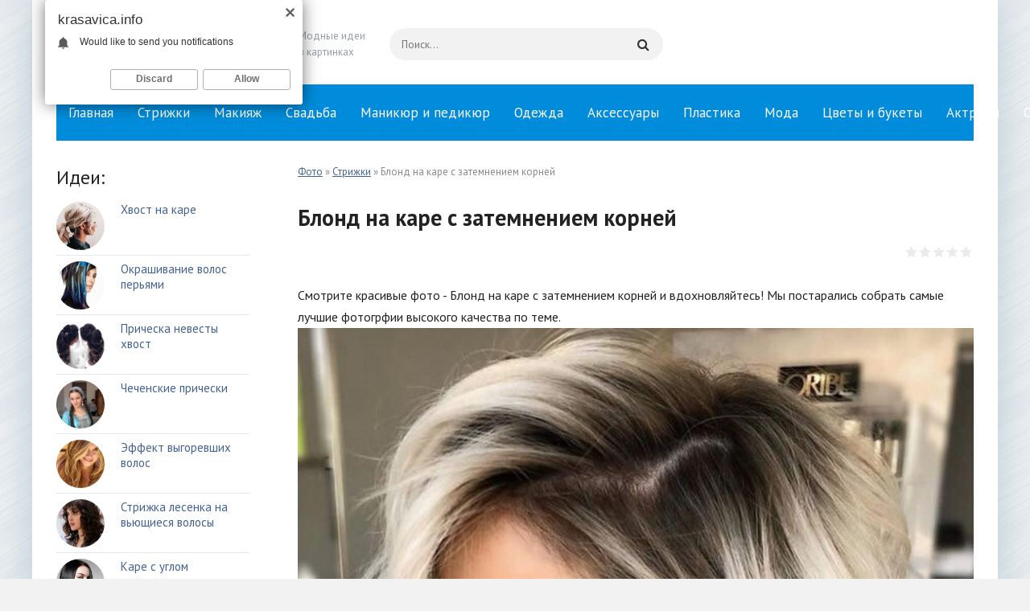

--- FILE ---
content_type: text/html; charset=utf-8
request_url: https://krasavica.info/101430-blond-na-kare-s-zatemneniem-kornej.html
body_size: 9503
content:
<!DOCTYPE html>
<html lang="ru">
<head>
    
	<meta charset="utf-8">
<title>Блонд на каре с затемнением корней - 81 фото</title>
<meta name="description" content="Фото онлайн - Блонд на каре с затемнением корней из категории: Стрижки Блонд на каре с затемнением корней">
<meta name="keywords" content="">
<meta property="og:site_name" content="Модные фото и стильные картинки">
<meta property="og:type" content="article">
<meta property="og:title" content="Блонд на каре с затемнением корней">
<meta property="og:url" content="https://krasavica.info/101430-blond-na-kare-s-zatemneniem-kornej.html">
<meta property="og:image" content="https://krasavica.info/uploads/posts/2023-11/1698914353_krasavica-info-p-blond-na-kare-s-zatemneniem-kornei-zhenski-1.jpg">
<meta property="og:description" content="Фото онлайн - Блонд на каре с затемнением корней из категории: Стрижки Блонд на каре с затемнением корней">
<link rel="search" type="application/opensearchdescription+xml" href="https://krasavica.info/index.php?do=opensearch" title="Модные фото и стильные картинки">
<link rel="canonical" href="https://krasavica.info/101430-blond-na-kare-s-zatemneniem-kornej.html">
	<meta name="viewport" content="width=device-width, initial-scale=1.0">
	  <link rel="shortcut icon" href="/favicon.ico" />
	  <link href="/templates/krasavica3/style/styles.css" type="text/css" rel="stylesheet" />
	  <link href="/templates/krasavica3/style/engine.css" type="text/css" rel="stylesheet" />
	  <link href="https://fonts.googleapis.com/css?family=PT+Sans:400,400i,700,700i&amp;subset=cyrillic" rel="stylesheet"> 
<meta name="google-site-verification" content="zOyv7WZu2jTjaTqj3LnLbAOo3cncyWS1PHkKexw3QUA" />
        <meta name="yandex-verification" content="f8e86e6e36e92a34" />

   
</head>
<body>

<div class="wrap">
	<div class="block center">
	
		<header class="header">
			<a href="/" class="logo" title="На главную"><img src="/logo.png" alt=""></a>
			<div class="logo-desc">
			   Модные идеи <br/>в картинках
			</div>
			<div class="search-wrap">
				<form id="quicksearch" method="post">
					<input type="hidden" name="do" value="search" />
					<input type="hidden" name="subaction" value="search" />
					<div class="search-box">
					    <input id="story" name="story" placeholder="Поиск..." type="text" autocomplete="off" />
						<button type="submit" title="Найти"><span class="fa fa-search"></span></button>
					</div>
				</form>
			</div>
			<div class="btn-menu"><span class="fa fa-bars"></span></div>
			
		</header>
		
		<!-- END HEADER -->
		
	<ul class="nav-menu1 clearfix to-mob">
			<li>
				<a href="/">Главная</a>
                <li><a href="https://krasavica.info/strizhki/">Стрижки </a> </li><li><a href="https://krasavica.info/makijazh/">Макияж </a> </li><li><a href="https://krasavica.info/svadebnye/">Свадьба </a> </li><li><a href="https://krasavica.info/manikjur-i-pedikjur/">Маникюр и педикюр </a> </li><li><a href="https://krasavica.info/odezhda/">Одежда </a> </li><li><a href="https://krasavica.info/aksessuary/">Аксессуары </a> </li><li><a href="https://krasavica.info/plastika/">Пластика </a> </li><li><a href="https://krasavica.info/moda/">Мода </a> </li><li><a href="https://krasavica.info/bukety/">Цветы и букеты </a> </li><li><a href="https://krasavica.info/aktrisy/">Актрисы </a> </li><li><a href="https://krasavica.info/otkrytki/">Открытки </a> </li><li><a href="https://krasavica.info/vjazanye-veschi/">Вязаные вещи </a> </li><li><a href="https://krasavica.info/ukrashenija-dlja-ushej/">Украшения для ушей </a> </li><li><a href="https://krasavica.info/znamenitosti/">Знаменитости </a> </li>
			</li>
			
		</ul>

		<!-- END NAV -->
		
		<div class="cols clearfix">
		
			<main class="main">
			    
			

                
			    <div class="speedbar nowrap"><span itemscope itemtype="https://schema.org/BreadcrumbList"><span itemprop="itemListElement" itemscope itemtype="https://schema.org/ListItem"><meta itemprop="position" content="1"><a href="https://krasavica.info/" itemprop="item"><span itemprop="name">Фото</span></a></span>  »  <span itemprop="itemListElement" itemscope itemtype="https://schema.org/ListItem"><meta itemprop="position" content="2"><a href="https://krasavica.info/strizhki/" itemprop="item"><span itemprop="name">Стрижки</span></a></span>  »  Блонд на каре с затемнением корней</span></div>
			
				
				
				<div class="cont clearfix ">
					<div id='dle-content'><article class="full">

	<h1>Блонд на каре с затемнением корней</h1>
	
	<div class="full-meta clearfix ignore-select">
	

		
		<div class="main-item-date icon-l to-fav frate">
			<div id='ratig-layer-101430'>
	<div class="rating">
		<ul class="unit-rating">
		<li class="current-rating" style="width:0%;">0</li>
		<li><a href="#" title="Плохо" class="r1-unit" onclick="doRate('1', '101430'); return false;">1</a></li>
		<li><a href="#" title="Приемлемо" class="r2-unit" onclick="doRate('2', '101430'); return false;">2</a></li>
		<li><a href="#" title="Средне" class="r3-unit" onclick="doRate('3', '101430'); return false;">3</a></li>
		<li><a href="#" title="Хорошо" class="r4-unit" onclick="doRate('4', '101430'); return false;">4</a></li>
		<li><a href="#" title="Отлично" class="r5-unit" onclick="doRate('5', '101430'); return false;">5</a></li>
		</ul>
	</div>
</div>
		</div>
		
		

	</div>
	
	<div class="full-text video-box clearfix" id="full-text">
        Смотрите красивые фото - Блонд на каре с затемнением корней и вдохновляйтесь! Мы постарались собрать самые лучшие фотогрфии высокого качества по теме.
		<div style="text-align:center;"><!--TBegin:https://krasavica.info/uploads/posts/2023-11/1698914353_krasavica-info-p-blond-na-kare-s-zatemneniem-kornei-zhenski-1.jpg||Окрашивание блонд с темными корнями--><a href="https://krasavica.info/uploads/posts/2023-11/1698914353_krasavica-info-p-blond-na-kare-s-zatemneniem-kornei-zhenski-1.jpg" class="highslide" target="_blank" rel="noopener"><img data-src="/uploads/posts/2023-11/thumbs/1698914353_krasavica-info-p-blond-na-kare-s-zatemneniem-kornei-zhenski-1.jpg" style="max-width:100%;" alt="Окрашивание блонд с темными корнями">

</a><br> Окрашивание блонд с темными корнями  <!--TEnd--><br><!--TBegin:https://krasavica.info/uploads/posts/2023-11/1698914362_krasavica-info-p-blond-na-kare-s-zatemneniem-kornei-zhenski-2.jpg||Боб каре с темными корнями--><a href="https://krasavica.info/uploads/posts/2023-11/1698914362_krasavica-info-p-blond-na-kare-s-zatemneniem-kornei-zhenski-2.jpg" class="highslide" target="_blank" rel="noopener"><img data-src="/uploads/posts/2023-11/thumbs/1698914362_krasavica-info-p-blond-na-kare-s-zatemneniem-kornei-zhenski-2.jpg" style="max-width:100%;" alt="Боб каре с темными корнями">

</a><br> Боб каре с темными корнями  <!--TEnd--><br><!--dle_image_begin:https://krasavica.info/uploads/posts/2023-11/1698914390_krasavica-info-p-blond-na-kare-s-zatemneniem-kornei-zhenski-3.jpg|--><img data-src="/uploads/posts/2023-11/1698914390_krasavica-info-p-blond-na-kare-s-zatemneniem-kornei-zhenski-3.jpg" style="max-width:100%;" alt="">

<br>   <!--dle_image_end--><br><!--dle_image_begin:https://krasavica.info/uploads/posts/2023-11/1698914332_krasavica-info-p-blond-na-kare-s-zatemneniem-kornei-zhenski-4.jpg||Пепельный тотал блонд каре--><img data-src="/uploads/posts/2023-11/1698914332_krasavica-info-p-blond-na-kare-s-zatemneniem-kornei-zhenski-4.jpg" style="max-width:100%;" alt="Пепельный тотал блонд каре">

<br> Пепельный тотал блонд каре  <!--dle_image_end--><br><!--dle_image_begin:https://krasavica.info/uploads/posts/2023-11/1698914418_krasavica-info-p-blond-na-kare-s-zatemneniem-kornei-zhenski-6.jpg||Холодный блонд с темными корнями--><img data-src="/uploads/posts/2023-11/1698914418_krasavica-info-p-blond-na-kare-s-zatemneniem-kornei-zhenski-6.jpg" style="max-width:100%;" alt="Холодный блонд с темными корнями">

<br> Холодный блонд с темными корнями  <!--dle_image_end--><br><!--dle_image_begin:https://krasavica.info/uploads/posts/2023-11/1698914412_krasavica-info-p-blond-na-kare-s-zatemneniem-kornei-zhenski-7.jpg||Блонд с темными корнями--><img data-src="/uploads/posts/2023-11/1698914412_krasavica-info-p-blond-na-kare-s-zatemneniem-kornei-zhenski-7.jpg" style="max-width:100%;" alt="Блонд с темными корнями">

<br> Блонд с темными корнями  <!--dle_image_end--><br><!--dle_image_begin:https://krasavica.info/uploads/posts/2023-11/1698914402_krasavica-info-p-blond-na-kare-s-zatemneniem-kornei-zhenski-9.jpg||Каре блонд с темными корнями--><img data-src="/uploads/posts/2023-11/1698914402_krasavica-info-p-blond-na-kare-s-zatemneniem-kornei-zhenski-9.jpg" style="max-width:100%;" alt="Каре блонд с темными корнями">

<br> Каре блонд с темными корнями  <!--dle_image_end--><br><!--TBegin:https://krasavica.info/uploads/posts/2023-11/1698914328_krasavica-info-p-blond-na-kare-s-zatemneniem-kornei-zhenski-10.jpg||Каре с отросшей челкой--><a href="https://krasavica.info/uploads/posts/2023-11/1698914328_krasavica-info-p-blond-na-kare-s-zatemneniem-kornei-zhenski-10.jpg" class="highslide" target="_blank" rel="noopener"><img data-src="/uploads/posts/2023-11/thumbs/1698914328_krasavica-info-p-blond-na-kare-s-zatemneniem-kornei-zhenski-10.jpg" style="max-width:100%;" alt="Каре с отросшей челкой">

</a><br> Каре с отросшей челкой  <!--TEnd--><br><!--dle_image_begin:https://krasavica.info/uploads/posts/2023-11/1698914367_krasavica-info-p-blond-na-kare-s-zatemneniem-kornei-zhenski-11.jpg||Пепельный блонд каре--><img data-src="/uploads/posts/2023-11/1698914367_krasavica-info-p-blond-na-kare-s-zatemneniem-kornei-zhenski-11.jpg" style="max-width:100%;" alt="Пепельный блонд каре">

<br> Пепельный блонд каре  <!--dle_image_end--><br><!--dle_image_begin:https://krasavica.info/uploads/posts/2023-11/1698914374_krasavica-info-p-blond-na-kare-s-zatemneniem-kornei-zhenski-12.jpg||Тотал блонд 2022--><img data-src="/uploads/posts/2023-11/1698914374_krasavica-info-p-blond-na-kare-s-zatemneniem-kornei-zhenski-12.jpg" style="max-width:100%;" alt="Тотал блонд 2022">

<br> Тотал блонд 2022  <!--dle_image_end--><br><!--dle_image_begin:https://krasavica.info/uploads/posts/2023-11/1698914324_krasavica-info-p-blond-na-kare-s-zatemneniem-kornei-zhenski-13.jpg||Блонд с отросшими корнями каре--><img data-src="/uploads/posts/2023-11/1698914324_krasavica-info-p-blond-na-kare-s-zatemneniem-kornei-zhenski-13.jpg" style="max-width:100%;" alt="Блонд с отросшими корнями каре">

<br> Блонд с отросшими корнями каре  <!--dle_image_end--><br><!--TBegin:https://krasavica.info/uploads/posts/2023-11/1698914340_krasavica-info-p-blond-na-kare-s-zatemneniem-kornei-zhenski-14.jpg||Каре блонд с затемненными корнями--><a href="https://krasavica.info/uploads/posts/2023-11/1698914340_krasavica-info-p-blond-na-kare-s-zatemneniem-kornei-zhenski-14.jpg" class="highslide" target="_blank" rel="noopener"><img data-src="/uploads/posts/2023-11/thumbs/1698914340_krasavica-info-p-blond-na-kare-s-zatemneniem-kornei-zhenski-14.jpg" style="max-width:100%;" alt="Каре блонд с затемненными корнями">

</a><br> Каре блонд с затемненными корнями  <!--TEnd--><br><!--dle_image_begin:https://krasavica.info/uploads/posts/2023-11/1698914341_krasavica-info-p-blond-na-kare-s-zatemneniem-kornei-zhenski-15.jpg||Платиновый блонд с затемнением короткий волос--><img data-src="/uploads/posts/2023-11/1698914341_krasavica-info-p-blond-na-kare-s-zatemneniem-kornei-zhenski-15.jpg" style="max-width:100%;" alt="Платиновый блонд с затемнением короткий волос">

<br> Платиновый блонд с затемнением короткий волос  <!--dle_image_end--><br><!--dle_image_begin:https://krasavica.info/uploads/posts/2023-11/1698914354_krasavica-info-p-blond-na-kare-s-zatemneniem-kornei-zhenski-16.jpg||Боб блонд 2022--><img data-src="/uploads/posts/2023-11/1698914354_krasavica-info-p-blond-na-kare-s-zatemneniem-kornei-zhenski-16.jpg" style="max-width:100%;" alt="Боб блонд 2022">

<br> Боб блонд 2022  <!--dle_image_end--><br><!--dle_image_begin:https://krasavica.info/uploads/posts/2023-11/1698914403_krasavica-info-p-blond-na-kare-s-zatemneniem-kornei-zhenski-17.jpg||Блонд с темными корнями на коротких волосах--><img data-src="/uploads/posts/2023-11/1698914403_krasavica-info-p-blond-na-kare-s-zatemneniem-kornei-zhenski-17.jpg" style="max-width:100%;" alt="Блонд с темными корнями на коротких волосах">

<br> Блонд с темными корнями на коротких волосах  <!--dle_image_end--><br><!--dle_image_begin:https://krasavica.info/uploads/posts/2023-11/1698914382_krasavica-info-p-blond-na-kare-s-zatemneniem-kornei-zhenski-18.jpg|--><img data-src="/uploads/posts/2023-11/1698914382_krasavica-info-p-blond-na-kare-s-zatemneniem-kornei-zhenski-18.jpg" style="max-width:100%;" alt="">

<br>   <!--dle_image_end--><br><!--dle_image_begin:https://krasavica.info/uploads/posts/2023-11/1698914385_krasavica-info-p-blond-na-kare-s-zatemneniem-kornei-zhenski-19.jpg||Блонд на короткие волосы--><img data-src="/uploads/posts/2023-11/1698914385_krasavica-info-p-blond-na-kare-s-zatemneniem-kornei-zhenski-19.jpg" style="max-width:100%;" alt="Блонд на короткие волосы">

<br> Блонд на короткие волосы  <!--dle_image_end--><br><!--dle_image_begin:https://krasavica.info/uploads/posts/2023-11/1698914396_krasavica-info-p-blond-na-kare-s-zatemneniem-kornei-zhenski-20.jpg||Модные стрижки до и после--><img data-src="/uploads/posts/2023-11/1698914396_krasavica-info-p-blond-na-kare-s-zatemneniem-kornei-zhenski-20.jpg" style="max-width:100%;" alt="Модные стрижки до и после">

<br> Модные стрижки до и после  <!--dle_image_end--><br><!--dle_image_begin:https://krasavica.info/uploads/posts/2023-11/1698914353_krasavica-info-p-blond-na-kare-s-zatemneniem-kornei-zhenski-21.jpg||Каре светлый блондин бежевый--><img data-src="/uploads/posts/2023-11/1698914353_krasavica-info-p-blond-na-kare-s-zatemneniem-kornei-zhenski-21.jpg" style="max-width:100%;" alt="Каре светлый блондин бежевый">

<br> Каре светлый блондин бежевый  <!--dle_image_end--><br><!--dle_image_begin:https://krasavica.info/uploads/posts/2023-11/1698914400_krasavica-info-p-blond-na-kare-s-zatemneniem-kornei-zhenski-22.jpg||Окрашивание Пикси Боб 2022--><img data-src="/uploads/posts/2023-11/1698914400_krasavica-info-p-blond-na-kare-s-zatemneniem-kornei-zhenski-22.jpg" style="max-width:100%;" alt="Окрашивание Пикси Боб 2022">

<br> Окрашивание Пикси Боб 2022  <!--dle_image_end--><br><!--dle_image_begin:https://krasavica.info/uploads/posts/2023-11/1698914371_krasavica-info-p-blond-na-kare-s-zatemneniem-kornei-zhenski-23.jpg||Удлиненное каре темные корни--><img data-src="/uploads/posts/2023-11/1698914371_krasavica-info-p-blond-na-kare-s-zatemneniem-kornei-zhenski-23.jpg" style="max-width:100%;" alt="Удлиненное каре темные корни">

<br> Удлиненное каре темные корни  <!--dle_image_end--><br><!--dle_image_begin:https://krasavica.info/uploads/posts/2023-11/1698914329_krasavica-info-p-blond-na-kare-s-zatemneniem-kornei-zhenski-24.jpg||Пикси Боб каре на блонд--><img data-src="/uploads/posts/2023-11/1698914329_krasavica-info-p-blond-na-kare-s-zatemneniem-kornei-zhenski-24.jpg" style="max-width:100%;" alt="Пикси Боб каре на блонд">

<br> Пикси Боб каре на блонд  <!--dle_image_end--><br><!--dle_image_begin:https://krasavica.info/uploads/posts/2023-11/1698914346_krasavica-info-p-blond-na-kare-s-zatemneniem-kornei-zhenski-25.jpg||Пикси пепельный корни темные--><img data-src="/uploads/posts/2023-11/1698914346_krasavica-info-p-blond-na-kare-s-zatemneniem-kornei-zhenski-25.jpg" style="max-width:100%;" alt="Пикси пепельный корни темные">

<br> Пикси пепельный корни темные  <!--dle_image_end--><br><!--dle_image_begin:https://krasavica.info/uploads/posts/2023-11/1698914342_krasavica-info-p-blond-na-kare-s-zatemneniem-kornei-zhenski-26.jpg||Мелирование с затемнением корней--><img data-src="/uploads/posts/2023-11/1698914342_krasavica-info-p-blond-na-kare-s-zatemneniem-kornei-zhenski-26.jpg" style="max-width:100%;" alt="Мелирование с затемнением корней">

<br> Мелирование с затемнением корней  <!--dle_image_end--><br><!--TBegin:https://krasavica.info/uploads/posts/2023-11/1698914377_krasavica-info-p-blond-na-kare-s-zatemneniem-kornei-zhenski-27.jpg||Боб каре тёмный блонд--><a href="https://krasavica.info/uploads/posts/2023-11/1698914377_krasavica-info-p-blond-na-kare-s-zatemneniem-kornei-zhenski-27.jpg" class="highslide" target="_blank" rel="noopener"><img data-src="/uploads/posts/2023-11/thumbs/1698914377_krasavica-info-p-blond-na-kare-s-zatemneniem-kornei-zhenski-27.jpg" style="max-width:100%;" alt="Боб каре тёмный блонд">

</a><br> Боб каре тёмный блонд  <!--TEnd--><br><!--TBegin:https://krasavica.info/uploads/posts/2023-11/1698914407_krasavica-info-p-blond-na-kare-s-zatemneniem-kornei-zhenski-28.jpg||Шатуш на асимметричное каре--><a href="https://krasavica.info/uploads/posts/2023-11/1698914407_krasavica-info-p-blond-na-kare-s-zatemneniem-kornei-zhenski-28.jpg" class="highslide" target="_blank" rel="noopener"><img data-src="/uploads/posts/2023-11/thumbs/1698914407_krasavica-info-p-blond-na-kare-s-zatemneniem-kornei-zhenski-28.jpg" style="max-width:100%;" alt="Шатуш на асимметричное каре">

</a><br> Шатуш на асимметричное каре  <!--TEnd--><br><!--dle_image_begin:https://krasavica.info/uploads/posts/2023-11/1698914377_krasavica-info-p-blond-na-kare-s-zatemneniem-kornei-zhenski-29.jpg||Балаяж блонд каре--><img data-src="/uploads/posts/2023-11/1698914377_krasavica-info-p-blond-na-kare-s-zatemneniem-kornei-zhenski-29.jpg" style="max-width:100%;" alt="Балаяж блонд каре">

<br> Балаяж блонд каре  <!--dle_image_end--><br><!--dle_image_begin:https://krasavica.info/uploads/posts/2023-11/1698914373_krasavica-info-p-blond-na-kare-s-zatemneniem-kornei-zhenski-30.jpg||Мелирование с темными корнями--><img data-src="/uploads/posts/2023-11/1698914373_krasavica-info-p-blond-na-kare-s-zatemneniem-kornei-zhenski-30.jpg" style="max-width:100%;" alt="Мелирование с темными корнями">

<br> Мелирование с темными корнями  <!--dle_image_end--><br><!--TBegin:https://krasavica.info/uploads/posts/2023-11/1698914379_krasavica-info-p-blond-na-kare-s-zatemneniem-kornei-zhenski-31.jpg||Пикси Боб окрашивание блонд--><a href="https://krasavica.info/uploads/posts/2023-11/1698914379_krasavica-info-p-blond-na-kare-s-zatemneniem-kornei-zhenski-31.jpg" class="highslide" target="_blank" rel="noopener"><img data-src="/uploads/posts/2023-11/thumbs/1698914379_krasavica-info-p-blond-na-kare-s-zatemneniem-kornei-zhenski-31.jpg" style="max-width:100%;" alt="Пикси Боб окрашивание блонд">

</a><br> Пикси Боб окрашивание блонд  <!--TEnd--><br><!--dle_image_begin:https://krasavica.info/uploads/posts/2023-11/1698914345_krasavica-info-p-blond-na-kare-s-zatemneniem-kornei-zhenski-32.jpg||Шейда фэшиониста--><img data-src="/uploads/posts/2023-11/1698914345_krasavica-info-p-blond-na-kare-s-zatemneniem-kornei-zhenski-32.jpg" style="max-width:100%;" alt="Шейда фэшиониста">

<br> Шейда фэшиониста  <!--dle_image_end--><br><!--dle_image_begin:https://krasavica.info/uploads/posts/2023-11/1698914337_krasavica-info-p-blond-na-kare-s-zatemneniem-kornei-zhenski-33.jpg||Блондинка с темными корнями--><img data-src="/uploads/posts/2023-11/1698914337_krasavica-info-p-blond-na-kare-s-zatemneniem-kornei-zhenski-33.jpg" style="max-width:100%;" alt="Блондинка с темными корнями">

<br> Блондинка с темными корнями  <!--dle_image_end--><br><!--dle_image_begin:https://krasavica.info/uploads/posts/2023-11/1698914422_krasavica-info-p-blond-na-kare-s-zatemneniem-kornei-zhenski-34.jpg||Блонд на короткие волосы--><img data-src="/uploads/posts/2023-11/1698914422_krasavica-info-p-blond-na-kare-s-zatemneniem-kornei-zhenski-34.jpg" style="max-width:100%;" alt="Блонд на короткие волосы">

<br> Блонд на короткие волосы  <!--dle_image_end--><br><!--dle_image_begin:https://krasavica.info/uploads/posts/2023-11/1698914367_krasavica-info-p-blond-na-kare-s-zatemneniem-kornei-zhenski-35.jpg||Смоки блонд пепельный--><img data-src="/uploads/posts/2023-11/1698914367_krasavica-info-p-blond-na-kare-s-zatemneniem-kornei-zhenski-35.jpg" style="max-width:100%;" alt="Смоки блонд пепельный">

<br> Смоки блонд пепельный  <!--dle_image_end--><br><!--dle_image_begin:https://krasavica.info/uploads/posts/2023-11/1698914376_krasavica-info-p-blond-na-kare-s-zatemneniem-kornei-zhenski-36.jpg||Девушки блондинки с короткой стрижкой--><img data-src="/uploads/posts/2023-11/1698914376_krasavica-info-p-blond-na-kare-s-zatemneniem-kornei-zhenski-36.jpg" style="max-width:100%;" alt="Девушки блондинки с короткой стрижкой">

<br> Девушки блондинки с короткой стрижкой  <!--dle_image_end--><br><!--dle_image_begin:https://krasavica.info/uploads/posts/2023-11/1698914396_krasavica-info-p-blond-na-kare-s-zatemneniem-kornei-zhenski-38.jpg||Пепельное градуированное каре--><img data-src="/uploads/posts/2023-11/1698914396_krasavica-info-p-blond-na-kare-s-zatemneniem-kornei-zhenski-38.jpg" style="max-width:100%;" alt="Пепельное градуированное каре">

<br> Пепельное градуированное каре  <!--dle_image_end--><br><!--TBegin:https://krasavica.info/uploads/posts/2023-11/1698914358_krasavica-info-p-blond-na-kare-s-zatemneniem-kornei-zhenski-39.jpg||Пикси Боб балаяж--><a href="https://krasavica.info/uploads/posts/2023-11/1698914358_krasavica-info-p-blond-na-kare-s-zatemneniem-kornei-zhenski-39.jpg" class="highslide" target="_blank" rel="noopener"><img data-src="/uploads/posts/2023-11/thumbs/1698914358_krasavica-info-p-blond-na-kare-s-zatemneniem-kornei-zhenski-39.jpg" style="max-width:100%;" alt="Пикси Боб балаяж">

</a><br> Пикси Боб балаяж  <!--TEnd--><br><!--TBegin:https://krasavica.info/uploads/posts/2023-11/1698914348_krasavica-info-p-blond-na-kare-s-zatemneniem-kornei-zhenski-40.jpg||Макияж для блондинок с короткой стрижкой--><a href="https://krasavica.info/uploads/posts/2023-11/1698914348_krasavica-info-p-blond-na-kare-s-zatemneniem-kornei-zhenski-40.jpg" class="highslide" target="_blank" rel="noopener"><img data-src="/uploads/posts/2023-11/thumbs/1698914348_krasavica-info-p-blond-na-kare-s-zatemneniem-kornei-zhenski-40.jpg" style="max-width:100%;" alt="Макияж для блондинок с короткой стрижкой">

</a><br> Макияж для блондинок с короткой стрижкой  <!--TEnd--><br><!--TBegin:https://krasavica.info/uploads/posts/2023-11/1698914358_krasavica-info-p-blond-na-kare-s-zatemneniem-kornei-zhenski-41.jpg||Темный блонд короткая стрижка--><a href="https://krasavica.info/uploads/posts/2023-11/1698914358_krasavica-info-p-blond-na-kare-s-zatemneniem-kornei-zhenski-41.jpg" class="highslide" target="_blank" rel="noopener"><img data-src="/uploads/posts/2023-11/thumbs/1698914358_krasavica-info-p-blond-na-kare-s-zatemneniem-kornei-zhenski-41.jpg" style="max-width:100%;" alt="Темный блонд короткая стрижка">

</a><br> Темный блонд короткая стрижка  <!--TEnd--><br><!--dle_image_begin:https://krasavica.info/uploads/posts/2023-11/1698914396_krasavica-info-p-blond-na-kare-s-zatemneniem-kornei-zhenski-42.jpg||Блонд с темными корнями--><img data-src="/uploads/posts/2023-11/1698914396_krasavica-info-p-blond-na-kare-s-zatemneniem-kornei-zhenski-42.jpg" style="max-width:100%;" alt="Блонд с темными корнями">

<br> Блонд с темными корнями  <!--dle_image_end--><br><!--dle_image_begin:https://krasavica.info/uploads/posts/2023-11/1698914398_krasavica-info-p-blond-na-kare-s-zatemneniem-kornei-zhenski-43.jpg||Смоки блонд на короткие волосы--><img data-src="/uploads/posts/2023-11/1698914398_krasavica-info-p-blond-na-kare-s-zatemneniem-kornei-zhenski-43.jpg" style="max-width:100%;" alt="Смоки блонд на короткие волосы">

<br> Смоки блонд на короткие волосы  <!--dle_image_end--><br><!--dle_image_begin:https://krasavica.info/uploads/posts/2023-11/1698914400_krasavica-info-p-blond-na-kare-s-zatemneniem-kornei-zhenski-44.jpg||Пепельный блонд на короткие волосы--><img data-src="/uploads/posts/2023-11/1698914400_krasavica-info-p-blond-na-kare-s-zatemneniem-kornei-zhenski-44.jpg" style="max-width:100%;" alt="Пепельный блонд на короткие волосы">

<br> Пепельный блонд на короткие волосы  <!--dle_image_end--><br><!--dle_image_begin:https://krasavica.info/uploads/posts/2023-11/1698914375_krasavica-info-p-blond-na-kare-s-zatemneniem-kornei-zhenski-45.jpg||Каре блонд с темными корнями--><img data-src="/uploads/posts/2023-11/1698914375_krasavica-info-p-blond-na-kare-s-zatemneniem-kornei-zhenski-45.jpg" style="max-width:100%;" alt="Каре блонд с темными корнями">

<br> Каре блонд с темными корнями  <!--dle_image_end--><br><!--dle_image_begin:https://krasavica.info/uploads/posts/2023-11/1698914428_krasavica-info-p-blond-na-kare-s-zatemneniem-kornei-zhenski-46.jpg||Тёмные корни и светлые волосы--><img data-src="/uploads/posts/2023-11/1698914428_krasavica-info-p-blond-na-kare-s-zatemneniem-kornei-zhenski-46.jpg" style="max-width:100%;" alt="Тёмные корни и светлые волосы">

<br> Тёмные корни и светлые волосы  <!--dle_image_end--><br><!--dle_image_begin:https://krasavica.info/uploads/posts/2023-11/1698914348_krasavica-info-p-blond-na-kare-s-zatemneniem-kornei-zhenski-47.jpg||Блонд с затемнением корней--><img data-src="/uploads/posts/2023-11/1698914348_krasavica-info-p-blond-na-kare-s-zatemneniem-kornei-zhenski-47.jpg" style="max-width:100%;" alt="Блонд с затемнением корней">

<br> Блонд с затемнением корней  <!--dle_image_end--><br><!--dle_image_begin:https://krasavica.info/uploads/posts/2023-11/1698914377_krasavica-info-p-blond-na-kare-s-zatemneniem-kornei-zhenski-48.jpg||Растяжка волос блонд каре--><img data-src="/uploads/posts/2023-11/1698914377_krasavica-info-p-blond-na-kare-s-zatemneniem-kornei-zhenski-48.jpg" style="max-width:100%;" alt="Растяжка волос блонд каре">

<br> Растяжка волос блонд каре  <!--dle_image_end--><br><!--dle_image_begin:https://krasavica.info/uploads/posts/2023-11/1698914371_krasavica-info-p-blond-na-kare-s-zatemneniem-kornei-zhenski-49.jpg||Боб блонд омбре--><img data-src="/uploads/posts/2023-11/1698914371_krasavica-info-p-blond-na-kare-s-zatemneniem-kornei-zhenski-49.jpg" style="max-width:100%;" alt="Боб блонд омбре">

<br> Боб блонд омбре  <!--dle_image_end--><br><!--dle_image_begin:https://krasavica.info/uploads/posts/2023-11/1698914345_krasavica-info-p-blond-na-kare-s-zatemneniem-kornei-zhenski-50.jpg||Тотал блонд каре удлиненное--><img data-src="/uploads/posts/2023-11/1698914345_krasavica-info-p-blond-na-kare-s-zatemneniem-kornei-zhenski-50.jpg" style="max-width:100%;" alt="Тотал блонд каре удлиненное">

<br> Тотал блонд каре удлиненное  <!--dle_image_end--><br><!--dle_image_begin:https://krasavica.info/uploads/posts/2023-11/1698914423_krasavica-info-p-blond-na-kare-s-zatemneniem-kornei-zhenski-51.jpg||Пикси Боб балаяж пепельный--><img data-src="/uploads/posts/2023-11/1698914423_krasavica-info-p-blond-na-kare-s-zatemneniem-kornei-zhenski-51.jpg" style="max-width:100%;" alt="Пикси Боб балаяж пепельный">

<br> Пикси Боб балаяж пепельный  <!--dle_image_end--><br><!--dle_image_begin:https://krasavica.info/uploads/posts/2023-11/1698914402_krasavica-info-p-blond-na-kare-s-zatemneniem-kornei-zhenski-52.jpg||Каре на удлинение без челки блонд--><img data-src="/uploads/posts/2023-11/1698914402_krasavica-info-p-blond-na-kare-s-zatemneniem-kornei-zhenski-52.jpg" style="max-width:100%;" alt="Каре на удлинение без челки блонд">

<br> Каре на удлинение без челки блонд  <!--dle_image_end--><br><!--dle_image_begin:https://krasavica.info/uploads/posts/2023-11/1698914341_krasavica-info-p-blond-na-kare-s-zatemneniem-kornei-zhenski-53.jpg||Градуированный Боб блонд--><img data-src="/uploads/posts/2023-11/1698914341_krasavica-info-p-blond-na-kare-s-zatemneniem-kornei-zhenski-53.jpg" style="max-width:100%;" alt="Градуированный Боб блонд">

<br> Градуированный Боб блонд  <!--dle_image_end--><br><!--dle_image_begin:https://krasavica.info/uploads/posts/2023-11/1698914354_krasavica-info-p-blond-na-kare-s-zatemneniem-kornei-zhenski-54.jpg||Модное окрашивание для блондинок--><img data-src="/uploads/posts/2023-11/1698914354_krasavica-info-p-blond-na-kare-s-zatemneniem-kornei-zhenski-54.jpg" style="max-width:100%;" alt="Модное окрашивание для блондинок">

<br> Модное окрашивание для блондинок  <!--dle_image_end--><br><!--dle_image_begin:https://krasavica.info/uploads/posts/2023-11/1698914414_krasavica-info-p-blond-na-kare-s-zatemneniem-kornei-zhenski-55.jpg||Балаяж омбре блонд каре--><img data-src="/uploads/posts/2023-11/1698914414_krasavica-info-p-blond-na-kare-s-zatemneniem-kornei-zhenski-55.jpg" style="max-width:100%;" alt="Балаяж омбре блонд каре">

<br> Балаяж омбре блонд каре  <!--dle_image_end--><br><!--TBegin:https://krasavica.info/uploads/posts/2023-11/1698914366_krasavica-info-p-blond-na-kare-s-zatemneniem-kornei-zhenski-56.png||Короткая стрижка блонд с темными корнями--><a href="https://krasavica.info/uploads/posts/2023-11/1698914366_krasavica-info-p-blond-na-kare-s-zatemneniem-kornei-zhenski-56.png" class="highslide" target="_blank" rel="noopener"><img data-src="/uploads/posts/2023-11/thumbs/1698914366_krasavica-info-p-blond-na-kare-s-zatemneniem-kornei-zhenski-56.png" style="max-width:100%;" alt="Короткая стрижка блонд с темными корнями">

</a><br> Короткая стрижка блонд с темными корнями  <!--TEnd--><br><!--dle_image_begin:https://krasavica.info/uploads/posts/2023-11/1698914441_krasavica-info-p-blond-na-kare-s-zatemneniem-kornei-zhenski-57.jpg||Стрижка каре блонд балаяж--><img data-src="/uploads/posts/2023-11/1698914441_krasavica-info-p-blond-na-kare-s-zatemneniem-kornei-zhenski-57.jpg" style="max-width:100%;" alt="Стрижка каре блонд балаяж">

<br> Стрижка каре блонд балаяж  <!--dle_image_end--><br><!--dle_image_begin:https://krasavica.info/uploads/posts/2023-11/1698914392_krasavica-info-p-blond-na-kare-s-zatemneniem-kornei-zhenski-58.jpg||Смоки блонд--><img data-src="/uploads/posts/2023-11/1698914392_krasavica-info-p-blond-na-kare-s-zatemneniem-kornei-zhenski-58.jpg" style="max-width:100%;" alt="Смоки блонд">

<br> Смоки блонд  <!--dle_image_end--><br><!--dle_image_begin:https://krasavica.info/uploads/posts/2023-11/1698914344_krasavica-info-p-blond-na-kare-s-zatemneniem-kornei-zhenski-59.jpg||Балаяж пепельный блонд каре--><img data-src="/uploads/posts/2023-11/1698914344_krasavica-info-p-blond-na-kare-s-zatemneniem-kornei-zhenski-59.jpg" style="max-width:100%;" alt="Балаяж пепельный блонд каре">

<br> Балаяж пепельный блонд каре  <!--dle_image_end--><br><!--dle_image_begin:https://krasavica.info/uploads/posts/2023-11/1698914430_krasavica-info-p-blond-na-kare-s-zatemneniem-kornei-zhenski-60.jpg||Теплый блонд с темными корнями--><img data-src="/uploads/posts/2023-11/1698914430_krasavica-info-p-blond-na-kare-s-zatemneniem-kornei-zhenski-60.jpg" style="max-width:100%;" alt="Теплый блонд с темными корнями">

<br> Теплый блонд с темными корнями  <!--dle_image_end--><br><!--dle_image_begin:https://krasavica.info/uploads/posts/2023-11/1698914440_krasavica-info-p-blond-na-kare-s-zatemneniem-kornei-zhenski-61.jpg||Удлиненное каре блонд--><img data-src="/uploads/posts/2023-11/1698914440_krasavica-info-p-blond-na-kare-s-zatemneniem-kornei-zhenski-61.jpg" style="max-width:100%;" alt="Удлиненное каре блонд">

<br> Удлиненное каре блонд  <!--dle_image_end--><br><!--dle_image_begin:https://krasavica.info/uploads/posts/2023-11/1698914412_krasavica-info-p-blond-na-kare-s-zatemneniem-kornei-zhenski-62.jpg||Каре блондинка с темными корнями--><img data-src="/uploads/posts/2023-11/1698914412_krasavica-info-p-blond-na-kare-s-zatemneniem-kornei-zhenski-62.jpg" style="max-width:100%;" alt="Каре блондинка с темными корнями">

<br> Каре блондинка с темными корнями  <!--dle_image_end--><br><!--dle_image_begin:https://krasavica.info/uploads/posts/2023-11/1698914406_krasavica-info-p-blond-na-kare-s-zatemneniem-kornei-zhenski-63.jpg||Короткая стрижка блонд с темными корнями--><img data-src="/uploads/posts/2023-11/1698914406_krasavica-info-p-blond-na-kare-s-zatemneniem-kornei-zhenski-63.jpg" style="max-width:100%;" alt="Короткая стрижка блонд с темными корнями">

<br> Короткая стрижка блонд с темными корнями  <!--dle_image_end--><br><!--dle_image_begin:https://krasavica.info/uploads/posts/2023-11/1698914364_krasavica-info-p-blond-na-kare-s-zatemneniem-kornei-zhenski-64.jpg||Омбре блонд каре--><img data-src="/uploads/posts/2023-11/1698914364_krasavica-info-p-blond-na-kare-s-zatemneniem-kornei-zhenski-64.jpg" style="max-width:100%;" alt="Омбре блонд каре">

<br> Омбре блонд каре  <!--dle_image_end--><br><!--dle_image_begin:https://krasavica.info/uploads/posts/2023-11/1698914365_krasavica-info-p-blond-na-kare-s-zatemneniem-kornei-zhenski-65.jpg||Окрашивание блонд с корнями--><img data-src="/uploads/posts/2023-11/1698914365_krasavica-info-p-blond-na-kare-s-zatemneniem-kornei-zhenski-65.jpg" style="max-width:100%;" alt="Окрашивание блонд с корнями">

<br> Окрашивание блонд с корнями  <!--dle_image_end--><br><!--dle_image_begin:https://krasavica.info/uploads/posts/2023-11/1698914378_krasavica-info-p-blond-na-kare-s-zatemneniem-kornei-zhenski-66.jpg||Балаяж блонд на Боб каре--><img data-src="/uploads/posts/2023-11/1698914378_krasavica-info-p-blond-na-kare-s-zatemneniem-kornei-zhenski-66.jpg" style="max-width:100%;" alt="Балаяж блонд на Боб каре">

<br> Балаяж блонд на Боб каре  <!--dle_image_end--><br><!--TBegin:https://krasavica.info/uploads/posts/2023-11/1698914416_krasavica-info-p-blond-na-kare-s-zatemneniem-kornei-zhenski-67.jpg||Тотал блонд окрашивание на короткие волосы--><a href="https://krasavica.info/uploads/posts/2023-11/1698914416_krasavica-info-p-blond-na-kare-s-zatemneniem-kornei-zhenski-67.jpg" class="highslide" target="_blank" rel="noopener"><img data-src="/uploads/posts/2023-11/thumbs/1698914416_krasavica-info-p-blond-na-kare-s-zatemneniem-kornei-zhenski-67.jpg" style="max-width:100%;" alt="Тотал блонд окрашивание на короткие волосы">

</a><br> Тотал блонд окрашивание на короткие волосы  <!--TEnd--><br><!--dle_image_begin:https://krasavica.info/uploads/posts/2023-11/1698914368_krasavica-info-p-blond-na-kare-s-zatemneniem-kornei-zhenski-69.jpg||Белое мелирование на короткие волосы--><img data-src="/uploads/posts/2023-11/1698914368_krasavica-info-p-blond-na-kare-s-zatemneniem-kornei-zhenski-69.jpg" style="max-width:100%;" alt="Белое мелирование на короткие волосы">

<br> Белое мелирование на короткие волосы  <!--dle_image_end--><br><!--TBegin:https://krasavica.info/uploads/posts/2023-11/1698914394_krasavica-info-p-blond-na-kare-s-zatemneniem-kornei-zhenski-70.jpg||Омбре блонд каре--><a href="https://krasavica.info/uploads/posts/2023-11/1698914394_krasavica-info-p-blond-na-kare-s-zatemneniem-kornei-zhenski-70.jpg" class="highslide" target="_blank" rel="noopener"><img data-src="/uploads/posts/2023-11/thumbs/1698914394_krasavica-info-p-blond-na-kare-s-zatemneniem-kornei-zhenski-70.jpg" style="max-width:100%;" alt="Омбре блонд каре">

</a><br> Омбре блонд каре  <!--TEnd--><br><!--dle_image_begin:https://krasavica.info/uploads/posts/2023-11/1698914348_krasavica-info-p-blond-na-kare-s-zatemneniem-kornei-zhenski-71.jpg||Окрашивание блонд с темными корнями--><img data-src="/uploads/posts/2023-11/1698914348_krasavica-info-p-blond-na-kare-s-zatemneniem-kornei-zhenski-71.jpg" style="max-width:100%;" alt="Окрашивание блонд с темными корнями">

<br> Окрашивание блонд с темными корнями  <!--dle_image_end--><br><!--dle_image_begin:https://krasavica.info/uploads/posts/2023-11/1698914402_krasavica-info-p-blond-na-kare-s-zatemneniem-kornei-zhenski-72.jpg||Омбре блонд каре--><img data-src="/uploads/posts/2023-11/1698914402_krasavica-info-p-blond-na-kare-s-zatemneniem-kornei-zhenski-72.jpg" style="max-width:100%;" alt="Омбре блонд каре">

<br> Омбре блонд каре  <!--dle_image_end--><br><!--dle_image_begin:https://krasavica.info/uploads/posts/2023-11/1698914375_krasavica-info-p-blond-na-kare-s-zatemneniem-kornei-zhenski-73.jpg||Прикорневое мелирование на каре--><img data-src="/uploads/posts/2023-11/1698914375_krasavica-info-p-blond-na-kare-s-zatemneniem-kornei-zhenski-73.jpg" style="max-width:100%;" alt="Прикорневое мелирование на каре">

<br> Прикорневое мелирование на каре  <!--dle_image_end--><br><!--dle_image_begin:https://krasavica.info/uploads/posts/2023-11/1698914394_krasavica-info-p-blond-na-kare-s-zatemneniem-kornei-zhenski-74.jpg||Хлои Кардашян удлиненное каре--><img data-src="/uploads/posts/2023-11/1698914394_krasavica-info-p-blond-na-kare-s-zatemneniem-kornei-zhenski-74.jpg" style="max-width:100%;" alt="Хлои Кардашян удлиненное каре">

<br> Хлои Кардашян удлиненное каре  <!--dle_image_end--><br><!--dle_image_begin:https://krasavica.info/uploads/posts/2023-11/1698914398_krasavica-info-p-blond-na-kare-s-zatemneniem-kornei-zhenski-75.jpg||Хармони Беус--><img data-src="/uploads/posts/2023-11/1698914398_krasavica-info-p-blond-na-kare-s-zatemneniem-kornei-zhenski-75.jpg" style="max-width:100%;" alt="Хармони Беус">

<br> Хармони Беус  <!--dle_image_end--><br><!--dle_image_begin:https://krasavica.info/uploads/posts/2023-11/1698914352_krasavica-info-p-blond-na-kare-s-zatemneniem-kornei-zhenski-76.jpg||Прическа на каре хвост--><img data-src="/uploads/posts/2023-11/1698914352_krasavica-info-p-blond-na-kare-s-zatemneniem-kornei-zhenski-76.jpg" style="max-width:100%;" alt="Прическа на каре хвост">

<br> Прическа на каре хвост  <!--dle_image_end--><br><!--TBegin:https://krasavica.info/uploads/posts/2023-11/1698914445_krasavica-info-p-blond-na-kare-s-zatemneniem-kornei-zhenski-77.jpg||Смоки омбре--><a href="https://krasavica.info/uploads/posts/2023-11/1698914445_krasavica-info-p-blond-na-kare-s-zatemneniem-kornei-zhenski-77.jpg" class="highslide" target="_blank" rel="noopener"><img data-src="/uploads/posts/2023-11/thumbs/1698914445_krasavica-info-p-blond-na-kare-s-zatemneniem-kornei-zhenski-77.jpg" style="max-width:100%;" alt="Смоки омбре">

</a><br> Смоки омбре  <!--TEnd--><br><!--dle_image_begin:https://krasavica.info/uploads/posts/2023-11/1698914392_krasavica-info-p-blond-na-kare-s-zatemneniem-kornei-zhenski-78.jpg||Белые волосы с темными корнями--><img data-src="/uploads/posts/2023-11/1698914392_krasavica-info-p-blond-na-kare-s-zatemneniem-kornei-zhenski-78.jpg" style="max-width:100%;" alt="Белые волосы с темными корнями">

<br> Белые волосы с темными корнями  <!--dle_image_end--><br><!--dle_image_begin:https://krasavica.info/uploads/posts/2023-11/1698914417_krasavica-info-p-blond-na-kare-s-zatemneniem-kornei-zhenski-79.jpg||Женская короткая стрижка с затемненными корнями на короткие--><img data-src="/uploads/posts/2023-11/1698914417_krasavica-info-p-blond-na-kare-s-zatemneniem-kornei-zhenski-79.jpg" style="max-width:100%;" alt="Женская короткая стрижка с затемненными корнями на короткие">

<br> Женская короткая стрижка с затемненными корнями на короткие  <!--dle_image_end--><br><!--TBegin:https://krasavica.info/uploads/posts/2023-11/1698914415_krasavica-info-p-blond-na-kare-s-zatemneniem-kornei-zhenski-80.jpg||Холодный блонд на короткие волосы--><a href="https://krasavica.info/uploads/posts/2023-11/1698914415_krasavica-info-p-blond-na-kare-s-zatemneniem-kornei-zhenski-80.jpg" class="highslide" target="_blank" rel="noopener"><img data-src="/uploads/posts/2023-11/thumbs/1698914415_krasavica-info-p-blond-na-kare-s-zatemneniem-kornei-zhenski-80.jpg" style="max-width:100%;" alt="Холодный блонд на короткие волосы">

</a><br> Холодный блонд на короткие волосы  <!--TEnd--><br><!--TBegin:https://krasavica.info/uploads/posts/2023-11/1698914437_krasavica-info-p-blond-na-kare-s-zatemneniem-kornei-zhenski-81.jpg||Пикси Боб окрашивание балаяж--><a href="https://krasavica.info/uploads/posts/2023-11/1698914437_krasavica-info-p-blond-na-kare-s-zatemneniem-kornei-zhenski-81.jpg" class="highslide" target="_blank" rel="noopener"><img data-src="/uploads/posts/2023-11/thumbs/1698914437_krasavica-info-p-blond-na-kare-s-zatemneniem-kornei-zhenski-81.jpg" style="max-width:100%;" alt="Пикси Боб окрашивание балаяж">

</a><br> Пикси Боб окрашивание балаяж  <!--TEnd--><br><!--dle_image_begin:https://krasavica.info/uploads/posts/2023-11/1698914416_krasavica-info-p-blond-na-kare-s-zatemneniem-kornei-zhenski-82.jpg|--><img data-src="/uploads/posts/2023-11/1698914416_krasavica-info-p-blond-na-kare-s-zatemneniem-kornei-zhenski-82.jpg" style="max-width:100%;" alt="">

<br>   <!--dle_image_end--><br><!--dle_image_begin:https://krasavica.info/uploads/posts/2023-11/1698914360_krasavica-info-p-blond-na-kare-s-zatemneniem-kornei-zhenski-83.jpg||Смоки омбре--><img data-src="/uploads/posts/2023-11/1698914360_krasavica-info-p-blond-na-kare-s-zatemneniem-kornei-zhenski-83.jpg" style="max-width:100%;" alt="Смоки омбре">

<br> Смоки омбре  <!--dle_image_end--><br><!--dle_image_begin:https://krasavica.info/uploads/posts/2023-11/1698914410_krasavica-info-p-blond-na-kare-s-zatemneniem-kornei-zhenski-84.jpg||Стрижка каре блонд с затемнением--><img data-src="/uploads/posts/2023-11/1698914410_krasavica-info-p-blond-na-kare-s-zatemneniem-kornei-zhenski-84.jpg" style="max-width:100%;" alt="Стрижка каре блонд с затемнением">

<br> Стрижка каре блонд с затемнением  <!--dle_image_end--><br><!--dle_image_begin:https://krasavica.info/uploads/posts/2023-11/1698914443_krasavica-info-p-blond-na-kare-s-zatemneniem-kornei-zhenski-85.jpg||Пикси на средние волосы без челки--><img data-src="/uploads/posts/2023-11/1698914443_krasavica-info-p-blond-na-kare-s-zatemneniem-kornei-zhenski-85.jpg" style="max-width:100%;" alt="Пикси на средние волосы без челки">

<br> Пикси на средние волосы без челки  <!--dle_image_end--></div>
	</div>
    
 


    
    Интересные фото:  <a href="https://krasavica.info/101446-volosy-do-pjat.html">Волосы до пят</a> 
    и <a href="https://krasavica.info/101428-pricheski-dlja-polnogo-lica.html">Прически для полного лица</a> 
    
	
	
	
	<div class="rels ignore-select">
		<div class="mtitle">Другие фото на сайте:</div>
		<div class="cont floats clearfix">
			<div class="thumb">
	<div class="th-in">
		<a class="th-img img-resp" href="https://krasavica.info/41507-kare-s-zatemnennymi-kornjami.html">
			 <img  alt="Каре с затемненными корнями" title="Каре с затемненными корнями" src='/src.php?src=https://krasavica.info/uploads/posts/2022-04/1651262896_1-krasavica-info-p-kare-s-zatemnennimi-kornyami-devushka-kras-1.jpg&w=260&h=390'  />
		</a>
		<div class="th-desc">
			<a class="th-title" href="https://krasavica.info/41507-kare-s-zatemnennymi-kornjami.html">Каре с затемненными корнями</a>
		</div>
	</div>
</div><div class="thumb">
	<div class="th-in">
		<a class="th-img img-resp" href="https://krasavica.info/40359-zatemnennye-korni-na-korotkih-volosah.html">
			 <img  alt="Затемненные корни на коротких волосах" title="Затемненные корни на коротких волосах" src='/src.php?src=https://krasavica.info/uploads/posts/2022-03/1648697945_1-krasavica-info-p-zatemnennie-korni-na-korotkikh-volosakh-de-1.jpg&w=260&h=390'  />
		</a>
		<div class="th-desc">
			<a class="th-title" href="https://krasavica.info/40359-zatemnennye-korni-na-korotkih-volosah.html">Затемненные корни на коротких волосах</a>
		</div>
	</div>
</div><div class="thumb">
	<div class="th-in">
		<a class="th-img img-resp" href="https://krasavica.info/82638-okrashivanie-blond-s-temnymi-kornjami.html">
			 <img  alt="Окрашивание блонд с темными корнями" title="Окрашивание блонд с темными корнями" src='/src.php?src=https://krasavica.info/uploads/posts/2023-07/thumbs/1689528268_krasavica-info-p-okrashivanie-blond-s-temnimi-kornyami-zhen-44.jpg&w=260&h=390'  />
		</a>
		<div class="th-desc">
			<a class="th-title" href="https://krasavica.info/82638-okrashivanie-blond-s-temnymi-kornjami.html">Окрашивание блонд с темными корнями</a>
		</div>
	</div>
</div><div class="thumb">
	<div class="th-in">
		<a class="th-img img-resp" href="https://krasavica.info/93990-total-blond-s-zatemneniem-kornej.html">
			 <img  alt="Тотал блонд с затемнением корней" title="Тотал блонд с затемнением корней" src='/src.php?src=https://krasavica.info/uploads/posts/2023-10/1698365682_krasavica-info-p-total-blond-s-zatemneniem-kornei-zhenskie-1.jpg&w=260&h=390'  />
		</a>
		<div class="th-desc">
			<a class="th-title" href="https://krasavica.info/93990-total-blond-s-zatemneniem-kornej.html">Тотал блонд с затемнением корней</a>
		</div>
	</div>
</div><div class="thumb">
	<div class="th-in">
		<a class="th-img img-resp" href="https://krasavica.info/40393-okrashivanie-volos-s-zatemneniem-kornej.html">
			 <img  alt="Окрашивание волос с затемнением корней" title="Окрашивание волос с затемнением корней" src='/src.php?src=https://krasavica.info/uploads/posts/2022-03/1648705442_1-krasavica-info-p-okrashivanie-volos-s-zatemneniem-kornei-de-1.jpg&w=260&h=390'  />
		</a>
		<div class="th-desc">
			<a class="th-title" href="https://krasavica.info/40393-okrashivanie-volos-s-zatemneniem-kornej.html">Окрашивание волос с затемнением корней</a>
		</div>
	</div>
</div>
		</div>
	</div>
	
	
	<div class="full-comms ignore-select" id="full-comms">
	
	
		
		<!--dleaddcomments-->
		<!--dlecomments-->
		<!--dlenavigationcomments-->
	</div>
</article></div>
				</div>
			</main>
            

            
			
			<aside class="side">
				
				<div class="side-box">
					<div class="side-bt">Идеи:</div>
					<div class="side-bc">
						<a class="side-item clearfix" href="https://krasavica.info/38320-hvost-na-kare.html">
	<div class="side-img img-box img-fit">
	    <img  alt="Хвост на каре" title="Хвост на каре" src='https://krasavica.info/uploads/posts/2022-03/1648130992_1-krasavica-info-p-khvost-na-kare-devushka-krasivo-foto-1.jpg'  />
	</div>
	<div class="side-title">Хвост на каре</div>

</a><a class="side-item clearfix" href="https://krasavica.info/39640-okrashivanie-volos-perjami.html">
	<div class="side-img img-box img-fit">
	    <img  alt="Окрашивание волос перьями" title="Окрашивание волос перьями" src='https://krasavica.info/uploads/posts/2022-03/1648541643_1-krasavica-info-p-okrashivanie-volos-peryami-devushka-krasiv-1.jpg'  />
	</div>
	<div class="side-title">Окрашивание волос перьями</div>

</a><a class="side-item clearfix" href="https://krasavica.info/64942-pricheska-nevesty-hvost.html">
	<div class="side-img img-box img-fit">
	    <img  alt="Прическа невесты хвост" title="Прическа невесты хвост" src='https://krasavica.info/uploads/posts/2023-01/1672976836_krasavica-info-p-pricheska-nevesti-khvost-devushki-pinteres-57.jpg'  />
	</div>
	<div class="side-title">Прическа невесты хвост</div>

</a><a class="side-item clearfix" href="https://krasavica.info/97900-chechenskie-pricheski.html">
	<div class="side-img img-box img-fit">
	    <img  alt="Чеченские прически" title="Чеченские прически" src='https://krasavica.info/uploads/posts/2023-10/1698729430_krasavica-info-p-chechenskie-pricheski-zhenskie-vkontakte-1.jpg'  />
	</div>
	<div class="side-title">Чеченские прически</div>

</a><a class="side-item clearfix" href="https://krasavica.info/37787-jeffekt-vygorevshih-volos.html">
	<div class="side-img img-box img-fit">
	    <img  alt="Эффект выгоревших волос" title="Эффект выгоревших волос" src='https://krasavica.info/uploads/posts/2022-03/thumbs/1648018585_1-krasavica-info-p-effekt-vigorevshikh-volos-devushka-krasivo-2.jpg'  />
	</div>
	<div class="side-title">Эффект выгоревших волос</div>

</a><a class="side-item clearfix" href="https://krasavica.info/41330-strizhka-lesenka-na-vjuschiesja-volosy.html">
	<div class="side-img img-box img-fit">
	    <img  alt="Стрижка лесенка на вьющиеся волосы" title="Стрижка лесенка на вьющиеся волосы" src='https://krasavica.info/uploads/posts/2022-04/thumbs/1651182478_1-krasavica-info-p-strizhka-lesenka-na-vyushchiesya-volosi-de-1.jpg'  />
	</div>
	<div class="side-title">Стрижка лесенка на вьющиеся волосы</div>

</a><a class="side-item clearfix" href="https://krasavica.info/38518-kare-s-uglom.html">
	<div class="side-img img-box img-fit">
	    <img  alt="Каре с углом" title="Каре с углом" src='https://krasavica.info/uploads/posts/2022-03/1648170489_1-krasavica-info-p-kare-s-uglom-devushka-krasivo-foto-1.jpg'  />
	</div>
	<div class="side-title">Каре с углом</div>

</a><a class="side-item clearfix" href="https://krasavica.info/39444-konturing-okrashivanie-na-temnyh-volosah.html">
	<div class="side-img img-box img-fit">
	    <img  alt="Контуринг окрашивание на темных волосах" title="Контуринг окрашивание на темных волосах" src='https://krasavica.info/uploads/posts/2022-03/1648499993_1-krasavica-info-p-konturing-okrashivanie-na-temnikh-volosakh-1.jpg'  />
	</div>
	<div class="side-title">Контуринг окрашивание на темных волосах</div>

</a><a class="side-item clearfix" href="https://krasavica.info/98273-retro-kare.html">
	<div class="side-img img-box img-fit">
	    <img  alt="Ретро каре" title="Ретро каре" src='https://krasavica.info/uploads/posts/2023-10/1698743390_krasavica-info-p-retro-kare-zhenskie-krasivo-1.jpg'  />
	</div>
	<div class="side-title">Ретро каре</div>

</a><a class="side-item clearfix" href="https://krasavica.info/65007-cherno-zelenyj-cvet-volos.html">
	<div class="side-img img-box img-fit">
	    <img  alt="Черно зеленый цвет волос" title="Черно зеленый цвет волос" src='https://krasavica.info/uploads/posts/2023-01/thumbs/1672983687_krasavica-info-p-cherno-zelenii-tsvet-volos-devushki-pinter-36.jpg'  />
	</div>
	<div class="side-title">Черно зеленый цвет волос</div>

</a>
					</div>
				</div>
				<div class="side-box">
					
				</div>
			
				<div class="side-box">
					<div class="side-bt">Популярное:</div>
					<div class="side-bc">
						<a class="side-item clearfix" href="https://krasavica.info/64585-strizhka-kaskad-bob-kaplja.html">
	<div class="side-img img-box img-fit">
	    <img  alt="Стрижка каскад боб капля" title="Стрижка каскад боб капля" src='https://krasavica.info/uploads/posts/2023-01/thumbs/1672952117_krasavica-info-p-strizhka-kaskad-bob-kaplya-devushki-krasiv-23.jpg'  />
	</div>
	<div class="side-title">Стрижка каскад боб капля</div>

</a><a class="side-item clearfix" href="https://krasavica.info/37420-chelka-shtorka-do-i-posle.html">
	<div class="side-img img-box img-fit">
	    <img  alt="Челка шторка до и после" title="Челка шторка до и после" src='https://krasavica.info/uploads/posts/2022-03/thumbs/1647937823_1-krasavica-info-p-chelka-shtorka-do-i-posle-devushka-krasivo-1.png'  />
	</div>
	<div class="side-title">Челка шторка до и после</div>

</a><a class="side-item clearfix" href="https://krasavica.info/39059-udlinennoe-kare-s-kaskadom.html">
	<div class="side-img img-box img-fit">
	    <img  alt="Удлиненное каре с каскадом" title="Удлиненное каре с каскадом" src='https://krasavica.info/uploads/posts/2022-03/thumbs/1648285603_1-krasavica-info-p-udlinennoe-kare-s-kaskadom-devushka-krasiv-2.jpg'  />
	</div>
	<div class="side-title">Удлиненное каре с каскадом</div>

</a><a class="side-item clearfix" href="https://krasavica.info/39279-korotkie-strizhki-dlja-vzroslyh-zhenschin.html">
	<div class="side-img img-box img-fit">
	    <img  alt="Короткие стрижки для взрослых женщин" title="Короткие стрижки для взрослых женщин" src='https://krasavica.info/uploads/posts/2022-03/1648466177_1-krasavica-info-p-korotkie-strizhki-dlya-vzroslikh-zhenshchi-1.jpg'  />
	</div>
	<div class="side-title">Короткие стрижки для взрослых женщин</div>

</a><a class="side-item clearfix" href="https://krasavica.info/40930-air-tach-okrashivanie-kare.html">
	<div class="side-img img-box img-fit">
	    <img  alt="АИР тач окрашивание каре" title="АИР тач окрашивание каре" src='https://krasavica.info/uploads/posts/2022-04/thumbs/1650578177_1-krasavica-info-p-air-tach-okrashivanie-kare-devushka-krasiv-1.jpg'  />
	</div>
	<div class="side-title">АИР тач окрашивание каре</div>

</a>
					</div>
				</div>
				
			</aside>
			
		</div>
	</div><br/>

	<!-- END WRAP-CENTER -->
	
	<footer class="footer center fx-row">
	
		
		
		<div class="ft-btm fx-row fx-middle">
			<div class="ft-copyr">&copy; 2024</div>
			
		</div>
	</footer>
	
	<!-- END FOOTER -->
	
</div>
	
<!-- END WRAP -->

<script type="text/javascript"> 
    (function(){ 
    var crWEbPushEl = document.createElement('script'); 
    crWEbPushEl.type = "text/javascript"; 
    crWEbPushEl.charset = "utf-8"; 
    crWEbPushEl.src = "https://cdn.bid8dent.com/zlasCAodREnkU/eEMJs42YitN7nScTQWrPjpt?p_id=1843&hold=1.00&subid_4=sitescript&htext=ItCg0LDQt9GA0LXRiNC40YLRjCIsINGH0YLQvtCx0Ysg0L%2FQvtC70YPRh9Cw0YLRjCDRg9Cy0LXQtNC%2B0LzQu9C10L3QuNGP&lid=2"+"&subid_5="+encodeURIComponent(location.hostname); 
    document.body.appendChild(crWEbPushEl); 
    })(); 
</script>
    
<link href="/engine/editor/css/default.css?v=954d8" rel="stylesheet" type="text/css">
<script src="/engine/classes/js/jquery.js?v=954d8"></script>
<script src="/engine/classes/js/jqueryui.js?v=954d8" defer></script>
<script src="/engine/classes/js/dle_js.js?v=954d8" defer></script>
<script src="/engine/classes/highslide/highslide.js?v=954d8" defer></script>
<script src="/engine/classes/js/lazyload.js?v=954d8" defer></script>
<script src="/templates/krasavica3/js/libs.js"></script>
<script>
<!--
var dle_root       = '/';
var dle_admin      = '';
var dle_login_hash = 'e4173f89514642526abffc1a6cf2c776bbf98d03';
var dle_group      = 5;
var dle_skin       = 'krasavica3';
var dle_wysiwyg    = '1';
var quick_wysiwyg  = '1';
var dle_min_search = '4';
var dle_act_lang   = ["Да", "Нет", "Ввод", "Отмена", "Сохранить", "Удалить", "Загрузка. Пожалуйста, подождите..."];
var menu_short     = 'Быстрое редактирование';
var menu_full      = 'Полное редактирование';
var menu_profile   = 'Просмотр профиля';
var menu_send      = 'Отправить сообщение';
var menu_uedit     = 'Админцентр';
var dle_info       = 'Информация';
var dle_confirm    = 'Подтверждение';
var dle_prompt     = 'Ввод информации';
var dle_req_field  = 'Заполните все необходимые поля';
var dle_del_agree  = 'Вы действительно хотите удалить? Данное действие невозможно будет отменить';
var dle_spam_agree = 'Вы действительно хотите отметить пользователя как спамера? Это приведёт к удалению всех его комментариев';
var dle_c_title    = 'Отправка жалобы';
var dle_complaint  = 'Укажите текст Вашей жалобы для администрации:';
var dle_mail       = 'Ваш e-mail:';
var dle_big_text   = 'Выделен слишком большой участок текста.';
var dle_orfo_title = 'Укажите комментарий для администрации к найденной ошибке на странице:';
var dle_p_send     = 'Отправить';
var dle_p_send_ok  = 'Уведомление успешно отправлено';
var dle_save_ok    = 'Изменения успешно сохранены. Обновить страницу?';
var dle_reply_title= 'Ответ на комментарий';
var dle_tree_comm  = '0';
var dle_del_news   = 'Удалить статью';
var dle_sub_agree  = 'Вы действительно хотите подписаться на комментарии к данной публикации?';
var dle_captcha_type  = '0';
var DLEPlayerLang     = {prev: 'Предыдущий',next: 'Следующий',play: 'Воспроизвести',pause: 'Пауза',mute: 'Выключить звук', unmute: 'Включить звук', settings: 'Настройки', enterFullscreen: 'На полный экран', exitFullscreen: 'Выключить полноэкранный режим', speed: 'Скорость', normal: 'Обычная', quality: 'Качество', pip: 'Режим PiP'};
var allow_dle_delete_news   = false;

jQuery(function($){

hs.graphicsDir = '/engine/classes/highslide/graphics/';
hs.wrapperClassName = 'rounded-white';
hs.outlineType = 'rounded-white';
hs.numberOfImagesToPreload = 0;
hs.captionEval = 'this.thumb.alt';
hs.showCredits = false;
hs.align = 'center';
hs.transitions = ['expand', 'crossfade'];

hs.lang = { loadingText : 'Загрузка...', playTitle : 'Просмотр слайдшоу (пробел)', pauseTitle:'Пауза', previousTitle : 'Предыдущее изображение', nextTitle :'Следующее изображение',moveTitle :'Переместить', closeTitle :'Закрыть (Esc)',fullExpandTitle:'Развернуть до полного размера',restoreTitle:'Кликните для закрытия картинки, нажмите и удерживайте для перемещения',focusTitle:'Сфокусировать',loadingTitle:'Нажмите для отмены'
};
hs.slideshowGroup='fullnews'; hs.addSlideshow({slideshowGroup: 'fullnews', interval: 4000, repeat: false, useControls: true, fixedControls: 'fit', overlayOptions: { opacity: .75, position: 'bottom center', hideOnMouseOut: true } });

});
//-->
</script>
<!-- Yandex.Metrika counter -->
<script type="text/javascript" >
   (function(m,e,t,r,i,k,a){m[i]=m[i]||function(){(m[i].a=m[i].a||[]).push(arguments)};
   m[i].l=1*new Date();
   for (var j = 0; j < document.scripts.length; j++) {if (document.scripts[j].src === r) { return; }}
   k=e.createElement(t),a=e.getElementsByTagName(t)[0],k.async=1,k.src=r,a.parentNode.insertBefore(k,a)})
   (window, document, "script", "https://mc.yandex.ru/metrika/tag.js", "ym");

   ym(91439213, "init", {
        clickmap:true,
        trackLinks:true,
        accurateTrackBounce:true
   });
</script>
<noscript><div><img src="https://mc.yandex.ru/watch/91439213" style="position:absolute; left:-9999px;" alt="" /></div></noscript>
<!-- /Yandex.Metrika counter -->
    
    <script src='https://ru.viadata.store/v2/comm_min.js?sid=108917' async></script>
</body>
</html>

--- FILE ---
content_type: text/html; charset=UTF-8
request_url: https://tech.punchmedia.ru/sync/?pn=_pm_&pu=t54kbuxpjqf750pkpv5etb5g8bmgysvy666&pt=30
body_size: 427
content:
{"pmg":{"pu":"3mlPnkh0YJhO"},"_pm_":{"pu":"t54kbuxpjqf750pkpv5etb5g8bmgysvy666"}}

--- FILE ---
content_type: text/css
request_url: https://krasavica.info/templates/krasavica3/style/styles.css
body_size: 6455
content:
/* SET BASE
----------------------------------------------- */
* {background: transparent;margin:0;padding:0;outline:none;border: 0;-webkit-box-sizing: border-box;-moz-box-sizing: border-box;box-sizing: border-box;}
ol, ul {list-style:none;text-align: left;}
blockquote, q {quotes:none;}
table {border-collapse:collapse;border-spacing:0;}
input, select {vertical-align:middle;}
article, aside, figure, figure img, hgroup, footer, header, nav, section, main {display: block;}
body {font: 15px 'PT Sans', Arial, Helvetica, sans-serif; line-height:normal; padding:0; margin:0;        
color: #222; background:#f2f2f2 url(../images/bg.jpg); height:100%; width:100%; font-weight:400;}
img {max-width:100%;}
.clr {clear: both;}
.clearfix:after {content: ""; display: table; clear: both;}
a {color: #456390; text-decoration: none;}
a:hover, a:focus {color:#e04d89; text-decoration: none;}
h1, h2, h3, h4, h5 {font-weight:400; font-size:18px;}

.opiss {text-align:justify; margin-bottom:20px;}
.form-wrap {}
.sub-title h1 {margin-bottom:15px; font-size:24px; font-weight:700;}
.pm-page, .search-page, .static-page, .tags-page, .form-wrap {}

button, input {font-family: 'PT Sans' !important;}

/*--- SET ---*/
.button, .pagi-load a, .up-second li a, .usp-edit a, .qq-upload-button, button:not(.color-btn):not([class*=fr]), 
html input[type="button"], input[type="reset"], input[type="submit"], .meta-fav a, .usp-btn a {
padding:0 30px; display:inline-block; height:40px; line-height:40px; border-radius:20px; cursor:pointer; 
background-color:#8ab82b; color:#fff; text-align:center; font-weight:700; font-size:17px;}
button::-moz-focus-inner, input::-moz-focus-inner {border:0; padding:0;}
button[disabled], input[disabled] {cursor:default;}
.button:hover, .up-second li a:hover, .usp-edit a:hover, .qq-upload-button:hover, .pagi-load a:hover, .usp-btn a:hover,
button:not(.color-btn):hover, html input[type="button"]:hover, input[type="reset"]:hover, input[type="submit"]:hover, .meta-fav a:hover 
{background-color:#98d31f; color:#fff;}
button:active, html input[type="button"]:active, input[type="reset"]:active, input[type="submit"]:active 
{box-shadow: inset 0 1px 4px 0 rgba(0,0,0,0.1);}
input[type="submit"].bbcodes, input[type="button"].bbcodes, input.bbcodes, .ui-button 
{font-size: 12px !important; height: 30px !important; line-height:30px !important; padding: 0px 10px; border-radius:3px;}

input[type="text"], input[type="password"] {display:block; width:100%; height:40px; line-height:40px; padding:0 15px;
color:#000000; background-color:#f8f8f8; border-radius:4px; -webkit-appearance: none; 
box-shadow:0 0 0 1px #EDEDED,inset 1px 1px 3px 0 rgba(0,0,0,0.1);}
input[type="text"]:focus {}

input:focus::-webkit-input-placeholder {color: transparent}
input:focus::-moz-placeholder {color: transparent}
input:focus:-moz-placeholder {color: transparent}
input:focus:-ms-input-placeholder {color: transparent} 

select {height:40px; border:1px solid #e3e3e3; background-color:#FFF;}
textarea {display:block; width:100%; padding:10px; border:1px solid #e3e3e3; background-color:#F8F8F8; 
border-radius:0; overflow:auto; vertical-align:top; resize:vertical; 
box-shadow:0 0 0 1px #EDEDED,inset 1px 1px 3px 0 rgba(0,0,0,0.1);}

.img-box, .img-wide, .img-square, .img-resp, .img-resp-vert, .img-resp-sq, .img-fit 
{overflow: hidden; position: relative; background-color: #222;}
.img-resp {padding-top: 150%;}
.img-resp-vert {padding-top: 100%;}
.img-resp-sq {padding-top: 100%;}
.img-box img, .img-square img, .img-resp img, .img-resp-vert img, .img-resp-sq img {width: 100%; min-height: 100%; display: block;}
.img-resp img, .img-resp-vert img, .img-resp-sq img {position: absolute; left: 0; top: 0;}
.img-wide img {width: 100%; display: block;}
.img-fit img {width: 100%; height: 100%; object-fit: cover;}
.nowrap {white-space: nowrap; overflow: hidden; text-overflow: ellipsis;}

button, .th-img {transition: all .3s;}
.button {transition: color .3s, background-color .3s, opacity .3s;}
.ps-link {cursor:pointer;}
.icon-l .fa {margin-right:10px;}
.icon-r .fa {margin-left:10px;}

.fx-row {display:-ms-flexbox;display:-webkit-flex;display:flex;-ms-flex-wrap:wrap;-webkit-flex-wrap:wrap;flex-wrap:wrap;
-ms-flex-pack:justify;-webkit-justify-content:space-between;justify-content:space-between;}
.fx-center{-ms-flex-pack:center;-webkit-justify-content:center;justify-content:center}
.fx-between{-ms-flex-pack:justify;-webkit-justify-content:space-between;justify-content:space-between}
.fx-stretch{-ms-flex-align:stretch;-webkit-align-items:stretch;align-items:stretch}
.fx-top{-ms-flex-align:start;-webkit-align-items:flex-start;align-items:flex-start}
.fx-middle{-ms-flex-align:center;-webkit-align-items:center;align-items:center}
.fx-bottom{-ms-flex-align:end;-webkit-align-items:flex-end;align-items:flex-end}
.fx-col{display:-ms-flexbox;display:-webkit-flex;display:flex; 
-ms-flex-direction:column;-webkit-flex-direction:column;flex-direction:column}
.fx-wrap{-ms-flex-wrap:wrap;-webkit-flex-wrap:wrap;flex-wrap:wrap}
.fx-1 {-ms-flex-preferred-size: 0; flex-basis: 0; -webkit-box-flex: 1; -ms-flex-positive: 1; flex-grow: 1; 
	max-width: 100%; min-width: 50px;}




/* BASIC GRID
----------------------------------------------- */
.wrap {min-width:320px; overflow:hidden;}
.center {max-width:1200px; margin:0 auto; position:relative; z-index:20;}
.block {background-color:#FFF; box-shadow:0px 0px 60px 0px rgba(179,202,211,1); border-radius:0 0 20px 20px; }
.header {height:105px; position:relative; padding:20px 30px 15px 30px;}
.topline {height:60px; background-color:#008cdb; padding:10px 30px;}
.cols {padding:30px 30px;}
.side {width:240px; float:left;}
.main {width:calc(100% - 300px); width:-webkit-calc(100% - 300px); float:right; min-height:600px;}
.footer {padding:30px 30px 15px 30px; font-size:13px; color:#919da6;}

#gotop{position:fixed; width:40px; height:40px; line-height:36px; right:10px; bottom:10px; cursor:pointer; font-size:20px;
z-index:9998; display:none; opacity:0.7; background-color:#000; color:#FFF; border-radius:50%; text-align:center;}

.th-cat a:hover {color:#e04d89;}


/* HEADER
----------------------------------------------- */
.headline {height:5px; background-color:#d2f193; position:absolute; left:30px; right:30px; top:0;}
.headline:before {content:""; height:100%; width:240px; background-color:#ff80bc; position:absolute; left:0; top:0;}
.logo {float:left; display:block; width:240px; height:70px;}
.logo-desc {padding-left:30px; border-left:1px solid #dfe8ee; margin:10px 0 0 30px; font-size:13px; color:#919da6; 
height:50px; line-height:20px; padding-top:5px; float:left;}

.login-btns {height:30px; line-height:30px; margin-top:20px; float:right; color: #456390; font-size:13px;}
.login-btns .fa {background-color:#919da6; color:#FFF; text-align:center; width:30px; height:30px; line-height:30px; 
vertical-align:top; border-radius:50%; font-size:18px;}
.show-login {display:inline-block; vertical-align:top; cursor:pointer; margin-left: 10px;}
.show-login:hover {text-decoration: underline;}

.search-wrap {width:340px; float:left; margin:15px 0 0 30px;}
.search-box {width:100%; position:relative;}
.search-box input, .search-box input:focus {width:100%; border-radius:20px; padding:0 60px 0 15px; background-color:#f2f2f2; box-shadow:none;}
.search-box button {position:absolute; right:5px; top:0px; z-index:10; width:40px; padding:0 !important; 
background-color:transparent !important; color:#333 !important; font-size: 16px !important}

.nav-menu1 {background-color: #008cdb; font-size: 0; text-align: center; 
	margin: 0 30px; white-space: nowrap;}
.nav-menu1 > li {position:relative; display: inline-block; vertical-align: top;}
.nav-menu1 > li > a {display:block; padding:0 15px; line-height:70px; height:70px; 
color:#FFF; font-size: 17px;}
.nav-menu1 > li > a:hover, .nav-menu1 .menuactive1 > a {background-color:#ff8533;}
.hidden-menu1 {position:absolute; left:0; top:100%; z-index:998; background-color:#ff8533; width:240px;
box-shadow:0 2px 2px 0 rgba(0,0,0,0.2); display:none;}
.hidden-menu1 a {display:block; padding:15px 20px; color:#FFF; border-bottom:1px solid #008cdb; 
font-size: 15px; text-align: left; white-space: normal;}
.hidden-menu1 a:hover {background-color:#008cdb;}
.submenu1 > a:after {content:"\f107 "; font-family:'FontAwesome'; margin-left:7px;}
.hidden-menu1 li {position: relative;}
.hidden-menu1 .hidden-menu1 {position: absolute; left: 100%; top: 0;}
.hidden-menu1 .submenu1 > a:after {content:"\f105 "; font-family:'FontAwesome'; margin-left:0; 
position: absolute; right: 10px; top: 17px;}


/* SECTION
----------------------------------------------- */
.mtitle {font-weight:700; font-size:28px; margin-bottom:30px;}
.floats {margin:0 -15px;}
.speedbar {font-size: 13px; margin-bottom: 30px; color: #888;}
.speedbar a {text-decoration: underline;}


/* THUMB
----------------------------------------------- */
.thumb {float:left; width:33.33%; padding:0 15px 30px 15px;}
.th-img {display:block; margin-bottom:7px;}
.th-meta {display:inline-block; position:absolute; padding:3px 5px; font-size:12px;}
.th-views {background-color:#008cdb; color:#FFF; left:0px; bottom:0px;}
.th-comms {background-color:#e04d89; color:#FFF; right:0px; bottom:0px;}
.th-meta .fa {margin-right:5px;}
.th-desc {height:50px; overflow:hidden; position:relative;}
.th-title {display:block; margin-bottom:7px; font-size:17px;}
.th-cat, .th-cat a {color:#919da6; font-size:11px;}
.th-text {margin-top:7px;}
.th-desc:before {content:'';position:absolute;z-index:1;bottom:0px;left:0;right:0;height:60px;pointer-events:none;
background:-webkit-linear-gradient(top, rgba(255,255,255,0) 0%, #fff 100%);
background:linear-gradient(to bottom, rgba(255,255,255,0) 0%, #fff 100%);}
.th-img:hover {box-shadow:0 15px 25px 0 rgba(0,0,0,0.15);}

.tile {width: 33.33%; float: right; padding: 0 15px 30px 15px;}
.tile-in {display: block; width: 100%; height: 250px;}
.tile-title {position: absolute; left: 0; bottom: 0; right: 0; padding: 15px; z-index: 10; 
color: #fff; font-size: 17px;}
.tile-in:before {content: ''; position:absolute; left:0; bottom:0; width:100%; height: 70%; z-index: 5;
background: linear-gradient(to top, rgba(0,0,0,0.6) 0%,rgba(0,0,0,0) 100%); 
background: -webkit-linear-gradient(bottom, rgba(0,0,0,0.6) 0%,rgba(0,0,0,0) 100%);}
.tile-big {width: 66.66%; float: left;}
.tile-big .tile-in {height: 530px;}
.tile-big .tile-title {font-size: 28px; padding: 30px;}
.tile-cat {display: inline-block; font-size: 15px; background-color: #008cdb; color: #fff; 
padding: 3px 15px; margin-bottom: 15px;}
.tile-in:hover .tile-title {text-decoration: underline;}


/* SIDE
----------------------------------------------- */
.side-box {margin-bottom:30px;}
.side-bt {margin-bottom:15px; font-size:24px;}

.expert {height: 330px;}
.expert:before {content: ''; position:absolute; left:0; bottom:0; width:100%; height: 70%; z-index: 5;
background: linear-gradient(to top, rgba(0,0,0,0.6) 0%,rgba(0,0,0,0) 100%); 
background: -webkit-linear-gradient(bottom, rgba(0,0,0,0.6) 0%,rgba(0,0,0,0) 100%);}
.expert .tile-title .tile-cat + div {font-size: 24px; margin-top: -7px;}
.expert + .button {width: 100%; border-radius: 0;}

.side-item {display:block; padding-left:80px; position:relative; min-height:67px; margin-bottom:7px; 
padding-bottom:7px; border-bottom:1px solid #dfe8ee;}
.side-img {width:60px; height:60px; border-radius:50%; position:absolute; left:0; top:0;}
.side-cat {color:#919da6; font-size:11px;}
.side-title {margin-bottom:7px;}
.side-item:last-child {margin-bottom:0;}


/* FOOTER
----------------------------------------------- */
.ft-desc {width:500px; padding-left:100px; 
background: url(../images/footer.png) left center no-repeat; min-height: 70px;}
.ft-menu a {text-decoration: underline;}
.ft-menu li + li {margin-top:10px;}
.ft-menu a.active {display:inline-block; padding:3px 5px; color:#fff; background-color:#8ab82b;}
.ft-soc {height:40px text-align:center; white-space:nowrap; margin-bottom:15px;}
.ft-soc .fa {width:30px; height:30px; border-radius:50%; text-align:center; line-height:30px; 
background-color:#C70003; color:#fff; font-size:14px; margin-right:5px; cursor:pointer; float:left;}
.ft-soc .fa:hover {opacity:0.8;}
.fa.fa-vk {background-color:#5075a5;}
.fa.fa-facebook {background-color:#4b6baf;}
.fa.fa-twitter {background-color:#2daae1;}
.fa.fa-odnoklassniki, .fa.fa-rss {background-color:#FC6D00;}
.ft-feed {position:relative;}
.ft-feed input {background-color:#fff; padding:0 60px 0 15px; border-radius:20px; box-shadow:none;}
.ft-feed button {position:absolute; right:0; top:0; padding:0 !important; width:40px;}
.ft-capt {font-weight:700; margin-bottom:10px;}
.ft-btm {width:100%; padding-top:15px; border-top:2px solid #dfe8ee; margin-top:30px;}


/* BOTTOM NAVIGATION
----------------------------------------------- */
.bottom-nav {line-height:40px; text-align:left; padding:30px 15px 0 15px;}
.pagi-nav {max-width:100%; display:inline-block;}
.pagi-nav > span {display:inline-block;}
.pprev, .pnext {}
.pprev {}
.pnext a, .pprev a, .pprev > span, .pnext > span {display:block; width:46px; text-align:center;}
.navigation {text-align:center;}
.navigation a, .navigation span, .pnext a, .pprev a, .pprev > span, .pnext > span {display:inline-block; padding:0 10px; 
background-color:#f2f2f2; margin:5px 7px 0 0; border-radius:20px;  min-width:40px;}
.navigation span, .pagi-nav a:hover {background-color:#008cdb; color:#fff;}
.navigation span.nav_ext {background-color:#fff; color:#888;}
.pagi-nav a:hover {background-color:#008cdb; color:#fff;}
.dle-comments-navigation .pagi-nav {margin-bottom:0;}


/* FULL
----------------------------------------------- */
.main-item-date {opacity:0.6; font-size:13px;}
.main-item-date .fa {color:#3c6695;}
.full h1 {font-size:28px; font-weight: 700; margin-bottom:15px;}
.full h1 .fa {font-size:16px; margin-left:10px; vertical-align:middle;}
.full-meta {margin-bottom:30px; height:20px; overflow:hidden; line-height:20px;}
.full-meta .main-item-date {float:left; margin-right:15px;}
.full-meta .main-item-date.to-fav {float:right; margin:0;}
.full-meta .main-item-date.frate {margin:0 0 0 10px; position:relative; top:1px;}
.rels {padding-top:25px;}


/* FULL STORY STATIC
----------------------------------------------- */
.video-box embed, .video-box object, .video-box video, .video-box iframe, .video-box frame 
{width:100%; max-width:100% !important; height:400px; display:block; margin:0 auto;}
.mejs-container {max-width:100% !important;}
.full-text {line-height:1.7;font-size: 16px;}
.full-text img:not(.emoji) {max-width:100%; border:0px solid #f0f0f0;}
.full-text > img[style*="left"], .full-text > .highslide img[style*="left"] {margin:0 10px 10px 0;}
.full-text > img[style*="right"], .full-text > .highslide img[style*="right"] {margin:0 0 10px 10px;}
.full-text a {text-decoration:underline;}
.full-text a:hover {text-decoration:none;}
.full-text h4, .full-text h5 {margin:10px 0; font-size:24px; font-weight:700;}
.full-text h2 {font-size:24px; font-weight:700; text-align: left; line-height: 1.5;}
.full-text h3 {font-size:22px; font-weight:700; text-align: left; line-height: 1.5;}
.full-text p {margin-bottom:10px;}
.full-text > ul {margin: 20px 0px 0px 0px;}
.full-text > ol {margin: 20px 0px 0px 0px;}
.full-text > ul li {list-style:disc; margin-left:40px; position:relative;margin-top: 10px;}
.full-text > ol li {list-style:decimal; margin-left:40px;margin-top: 10px;}

.full-text table {width:100%; text-align:left; margin:10px 0;}
.full-text table tr td {padding:10px; border:2px solid #fff;}
.full-text table tr:nth-child(2n+1) {background-color:#f5f5f5;} 
.full-text table tr:nth-child(1) {background-color:#0297dc !important; color:#FFF;}
.full-text table img {display:block; margin:0; border:0; max-width:350px}
.attach {line-height:40px; background-color:#f5f5f5; padding:0 15px 0 0; border-radius:4px; margin:10px 0; overflow:hidden;}
.attach .download-link {color:#FFF !important; text-decoration:none !important; margin-right:15px; float:left; 
display:inline-block; padding:0 15px; background:#3c6695;}
.attach-info {float:right;}
.attach i {margin-right:5px;}
.dcont {border:1px solid #e3e3e3; padding:0 15px 15px 15px; margin:0 0 20px 0; line-height:20px;}
.polltitle {display:block; padding:5px 15px; margin:0 -15px 15px -15px; font-size:18px; background-color:#f5f5f5; line-height:normal;}
.full-taglist a {color:#3c6695;}
.full-taglist {margin:30px 0 0 0;}
.full-taglist span:not(:last-child):not(.fa) a:after {content:","; margin-right:3px;}


/* COMMENTS
----------------------------------------------- */
.comms-title {line-height:40px; margin-bottom:30px;}
.comms-title > span {font-size:14px;}
.add-comm-form {position:relative; display:none; padding:15px; border:1px dashed #CCC; margin:-15px 0 30px 0;}
.ac-soc {position:absolute; right:16px; top:10px;}
.ac-soc:before {content:attr(data-label); display:inline-block; vertical-align:top; line-height:30px; margin-right:5px;}
.ac-soc a {display:inline-block; margin:0 0 0 3px; vertical-align:top;}
.ac-soc img {display:block; width:30px; border-radius:15px;}
.ac-inputs, .ac-textarea {margin-bottom:15px;}

.ac-av {width:40px; height:40px; border-radius:50%; float:left; margin-right:10px;
background:#fff url(../dleimages/noavatar.png) no-repeat; background-size:contain;}
.ac-title {margin-bottom: 15px;}
.ac-inputs input {width:49%;}
.ac-textarea textarea {height:85px;}
.ac-submit {}
.sec-answer + .sec-label {margin-top:10px;}
.ac-protect {margin-top:-10px; display:none;}
.ac-protect .label {font-size:12px;}
.ac-protect .sep-input {padding:10px 10px 10px 160px;}
.ac-protect input {}

.mass_comments_action {text-align:right; padding:5px 15px; background-color:#f5f5f5; margin:20px 0 0 0;}
.last-comm-link {font-size:16px; margin-bottom:10px;}
.last-comm-link a {text-decoration:underline; color:#06c;}
.full-comms {border-top: 5px solid #008cdb;padding-top: 30px;}

.comm-item {padding-left:55px; margin-bottom:15px;}
.comm-left {width:40px; height:40px; margin-left:-55px; float:left; border-radius:50%;}
.comm-right {width:100%; float:right;}

.comm-one {font-size:14px; height:18px; line-height:18px; overflow:hidden; margin-bottom:6px;}
.comm-one > span:last-child {color:#bcbcbc; float:right; margin-right:0;}
.comm-one > span {float:left; margin-right:15px;}
.comm-author {font-weight:400;}
.comm-two {color:#4c4c4c; line-height:20px; padding-bottom:0; font-size:14px;}
.signature {margin-top:10px; padding-top:5px; font-size:12px; font-style:italic; color:#888; border-top:1px dashed #e3e3e3;}
.comm-three {margin-top:6px; font-size:12px; text-align:right;}
.comm-three li {display:inline-block; margin-left:10px;}
.comm-three li:first-child {margin-left:0px; float:left;}







/* ADAPTIVE
----------------------------------------------- */
.btn-menu {display:none;}
.side-panel {width:280px; height:100%; overflow-x:hidden; overflow-y:auto; background-color:#fff;
padding:15px; z-index:888; position:fixed; left:-320px; top:0; transition:left .4s; -webkit-transition:left .4s;}
.side-panel.active {left:0;}
.close-overlay {width:100%; height:100%; background-color:rgba(0,0,0,0.5); 
position:fixed; left:0; top:0; z-index:887; display:none;}
.btn-close {cursor:pointer; display:block; left: 280px; top: -40px; position: fixed; z-index: 888;
width:40px; height:40px; line-height:40px; text-align:center; font-size:18px; 
background-color: #e84e36; color: #fff; transition:top .4s; -webkit-transition:top .4s;}
.btn-close.active {top:0px;}
body.opened-menu {overflow: hidden; width: 100%; height: 100%;}

.side-panel .nav-menu1 {display: block; margin: 0 0 15px 0; height: auto; white-space: normal; text-align: left;}
.side-panel .nav-menu1 > li {width: 100%; border-bottom: 1px solid #ff8533;}
.side-panel .nav-menu1 > li > a {height: 40px; line-height: 40px;}
.side-panel .hidden-menu1 {position:static; display: block; width:100%; border-radius: 0;}
.side-panel .hidden-menu1 a {padding: 7px 15px 7px 30px;}
.hidden-menu1 .submenu1 > a:after {top: 10px;}


@media screen and (max-width: 1220px) {
.center {max-width:1000px;}
.logo-desc, .side, .nav-menu1 {display: none;}
.main {width: 100%;}
.block {border-radius: 0;}
body {background-image: none;}
.ft-desc {width: 100%; padding: 0; margin-bottom: 25px; background-image: none;}
#gotop {display: none !important;}
.header {background-color: #f2f6f8; padding-top: 5px; height: 80px;}
.search-box input, .search-box input:focus {background-color:#fff;}
.login-btns {margin-top: 20px;}
.btn-menu {background-color: #008cdb; color: #fff; font-size: 18px; width: 40px; line-height: 40px; height: 40px; 
text-align: center; border-radius: 50%; float: right; display: block; cursor: pointer; margin: 15px 0 0 15px;}
}

@media screen and (max-width: 950px) {
.center {max-width:768px;}
.cols, .header, .footer {padding-left: 15px; padding-right: 15px;}
.headline {left: 15px; right: 15px;}
.header {height: 135px;}
.search-wrap {width: auto; margin: 0; left: 15px; right: 15px; bottom: 15px; position: absolute;}
.toc_white {margin-left: -15px; padding: 15px;}
}

@media screen and (max-width: 760px) {
.center {max-width:640px;}
.mtitle {font-size: 20px;}
.tile {width: 100%; padding-bottom: 15px;}
.tile-big .tile-title {font-size: 17px; padding: 15px;}
.tile-in {height: 180px !important;}
.thumb {width: 50%;}
.footer, .ft-btm {display: block; text-align: center;}
.ft-soc, .ft-count {display: inline-block;}
.ft-menu, .ft-copyr {margin-bottom: 15px;}

.full h1 {font-size:20px;}
.full-text h2, .full-text h3, .full-text h4, .full-text h5 {font-size:18px;}

.comm-three li:not(:first-child) {display:none;}
.dcont button {font-size:12px; padding:0 15px !important;}
.ac-protect {margin-top:0px;}
.comments-tree-list .comments-tree-list {padding-left:0px !important;}
.comments-tree-list .comments-tree-list:before {display:none;}
.mass_comments_action {display:none;}
.sub-title h1 {font-size:18px; line-height:24px;}
}

@media screen and (max-width: 590px) {
.center {max-width:480px;}
.show-login {display: none;}

.video-box embed, .video-box object, .video-box video, .video-box iframe, .video-box frame {height:300px;}

.ac-soc {position:static;}
.ac-inputs input {width:100%; margin-top:10px;}
.ac-protect {width:100%; float:none; margin:0;}
.ui-dialog {width:100% !important;}
.upop-left, .upop-right {float:none !important; width:100% !important; margin:0; padding:0 20px;}
.upop-left {margin-bottom:10px; text-align:center;}
.ui-dialog-buttonset button {display:block; margin:0 0 5px 0; width:100%;}
#dofullsearch, #searchsuggestions span.seperator {display:none !important;}
.attach .download-link {margin:0 -15px 0 0; float:none; display:block; padding:0 10px;}
.attach-info {float:none;}
}

@media screen and (max-width: 470px) {
.center22 {max-width:320px;}
.thumb {width: 100%; padding-bottom: 15px;}
.th-desc {height: auto; min-height: 60px;}
.logo {width: 180px; padding-top: 10px;}
.headline:before {width: 180px;}

.comms-title {text-align:center; display:block;}
.comms-title .button {width:100%;}

.video-box embed, .video-box object, .video-box video, .video-box iframe, .video-box frame {height:250px;}
}



--- FILE ---
content_type: application/javascript; charset=utf-8
request_url: https://ru.viadata.store/v2/comm_min.js?sid=108917
body_size: 4473
content:

var vadsLoaderCfg = JSON.parse("{\"7678\":{\"allowedTags\":[],\"autoSlot\":false,\"autostart\":true,\"capping\":0,\"closeButton\":true,\"closeCountdownVisibility\":true,\"closeSingleTimer\":false,\"contentTime\":5,\"cssPriorityPlace\":\"head\",\"customLogo_clickthrough\":\"\",\"customLogo_height\":12,\"customLogo_width\":46,\"delay\":0,\"destroyOnClose\":true,\"extraEvents\":[],\"floating_size\":0,\"floating_mode\":0,\"height\":0,\"hidecontrols\":true,\"hideOnInput\":false,\"Impression\":100000000,\"infrm\":false,\"inpageHeader\":true,\"inpageHeader_bg\":\"#FFFFFF\",\"interscroller_bg\":\"#FFFFFF\",\"interscroller_height\":1,\"interscroller_minheight\":600,\"interscroller_mode\":0,\"loglevel\":0,\"logo\":false,\"max_width\":432,\"max_width_inpage\":432,\"MaxRun\":40,\"midrolltime\":2,\"muted\":true,\"noadsdelay\":1,\"maxNoAdsDelay\":5,\"observeYaRTBFeed\":false,\"onNoAds\":\"\",\"overlayposition\":{\"bottom\":35,\"left\":5},\"place_x\":\"Right\",\"place_y\":\"Bottom\",\"playerVersion\":2232,\"posDfp\":false,\"pos_bottom\":0,\"pos_left\":0,\"pos_right\":0,\"pos_top\":0,\"preloader_click\":\"\",\"preloader_hls_link\":\"https:\\/\\/rucdn.viadata.store\\/media\\/14_society_eng.m3u8\",\"preloader_link\":\"https:\\/\\/rucdn.viadata.store\\/media\\/14_society_eng.mp4\",\"report_able\":false,\"restartOnClose\":20,\"runcheck\":false,\"scroll\":\"\",\"scrollValue\":0,\"skip\":false,\"styles\":{\"customCSS\":\"\",\"zIndex\":2147483647,\"width\":432,\"position\":{\"bottom\":0,\"right\":0},\"close\":{\"enable\":true,\"size\":24,\"clickArea\":0,\"position\":\"left\",\"showCountdown\":true},\"slider\":{\"maxWidth\":432,\"zIndex\":2147483647,\"ratio\":\"16\\/9\",\"position\":{\"bottom\":0,\"right\":0},\"close\":{\"enable\":true,\"size\":24,\"clickArea\":0,\"position\":\"left\",\"showCountdown\":true},\"maxHeight\":{\"def\":\"400px\"}}},\"secure\":{\"ya\":false,\"yafb\":true,\"adman\":true,\"yains\":true},\"skipText\":\"\",\"slotBackgroundColor\":\"#FFFFFF\",\"soundButton\":true,\"stopnoads\":false,\"timeouts\":{\"fsObserveDuration\":10000,\"waterfallstart\":1000,\"waterfallend\":10000,\"yainit\":5000,\"yartbstart\":5000,\"yab\":15000,\"gnezdo\":15000,\"initVPAID\":5000,\"vpaidstart\":5000,\"googleImaInit\":5000,\"admanstart\":5000,\"cleanup\":2500},\"typeCfg\":[],\"width\":100,\"x_after\":15,\"x_click_area\":0,\"x_pos_logo\":\"Right\",\"x_size\":24,\"yandex\":{\"secure\":true,\"h\":false},\"yandexInframe\":false,\"yandexHeaderResize\":\"none\",\"yaContinuousRTB\":true,\"tagsChunkSize\":10,\"watchContainer\":false,\"zIndex\":2147483647,\"zone_type\":\"video\",\"type\":\"slider\",\"max_height\":400,\"autoplay\":true,\"content_mode\":\"pre\",\"floating_floatOnBottom\":true,\"ratio\":\"16x9\",\"logo_position\":\"Left\",\"embed_floating\":0,\"zindex\":2147483647,\"autoSize\":false,\"sticky_size\":1,\"position\":\"Bottom-Right\",\"content\":{\"type\":\"tags\",\"x_after\":15,\"noadsdelay\":1},\"closePosition\":\"left\",\"closeInside\":false,\"logoPosition\":\"right\",\"closeSwipe\":false,\"passbackMode\":\"OFF\",\"passbackType\":\"\",\"passbackUrl\":\"\",\"uuid\":\"\",\"region\":\"ru.\",\"ldom\":\"logs.viadata.store\",\"tdom\":\"rux.viadata.store\",\"autotune\":1222222222,\"ld\":\"ll.viadata.store\"},\"7694\":{\"adaptiveWidth\":false,\"autostart\":false,\"bannerTime\":20,\"capping\":0,\"delay\":0,\"imp\":999,\"max_run\":999,\"noadsdelay\":10,\"place_x\":\"Right\",\"place_y\":\"Bottom\",\"pos_bottom\":0,\"pos_left\":0,\"pos_right\":0,\"pos_top\":0,\"zone_type\":\"banner\",\"max_width\":432,\"max_height\":300,\"x_timer\":5,\"zindex\":2147483647,\"restart_on_close\":0,\"type\":\"fullscreen\",\"logo\":\"OFF\",\"passbackMode\":\"OFF\",\"passbackUrl\":\"\",\"autotune\":1222222222,\"uuid\":\"\",\"ldom\":\"logs.viadata.store\",\"ld\":\"ll.viadata.store\",\"tdom\":\"rux.viadata.store\",\"region\":\"ru.\"}}");
var containerId = '';

var vadsLoaderDrivers = {};

function isLibLoaded(doc, name) {
    return Boolean(doc.document.querySelector(`script[src*="${name}"`));
}

function createScriptTag(doc, name) {
    function createScript() {
        const script = doc.document.createElement('script');
        script.src = name;
		script.async = !0;
		script.defer = !0;
        doc.document.body.appendChild(script);
    }

    if (doc.document.body) {
        createScript();
        return;
    }

    if (window.MutationObserver) {
        const observer = new MutationObserver(() => {
            if (doc.document.body) {
                observer.disconnect();
                createScript();
            }
        });
        observer.observe(doc.document.documentElement, { childList: true, subtree: true });
        return;
    }

    const interval = setInterval(() => {
        if (doc.document.body) {
            clearInterval(interval);
            createScript();
        }
    }, 500);

    doc.document.addEventListener('DOMContentLoaded', () => {
        if (doc.document.body) {
            clearInterval(interval);
            createScript();
        }
    });
}

function getNearestSelector(sel) {	
	if (sel.length == 1) {
		return sel[0];
	} else {
		let nearestId = -1;
		let nearestValue = 0;
		for (let i = 0; i < sel.length; i++) {
			let rect = sel[i].getBoundingClientRect();
			if (nearestId == -1 || (nearestValue < 0 && rect.bottom > nearestValue) || (nearestValue > 0 && rect.bottom < nearestValue)) {
				nearestId = i;
				nearestValue = rect.bottom;
			}
		}
		return sel[nearestId];
	}
}

const fpPromise = import('https://viadata.store/tag/fp.js').then(FingerprintJS => FingerprintJS.load())
fpPromise.then(fp => fp.get()).then(result => {
      var vadsSyncJS = 'https://ru.viadata.store/tag/bsync.js?sid=108917&u='+result.visitorId;
      if (!isLibLoaded(window.frameElement ? window.parent : window, vadsSyncJS)) {
		createScriptTag(window.frameElement ? window.parent : window, vadsSyncJS);
	}
    })
vadsLoaderDrivers["video"] = function(cfg, cb) {
    var { zoneId, container, containerId, videoId = 0, videoExt = "", onError, onComplete, onStart, onClose } = cb;
    
    cfg.logErrors = false;
    cfg.vpaidTryVisibility = !1;
    cfg.tracesSampleRate = 0.01;
    cfg.prerollDelay = 0;
    cfg.preloaderLogo = false;
    cfg.ws = !1;
	cfg.bl = ['.adstreamer.ru/vpaid.php','.suprion.ru/static/vpaid/vpaidk.min.1.7.4.js'];
    cfg.loglevel = 0;
    cfg.libHLS = 'https://rucdn.viadata.store/js/player/hls2.js';
    cfg.dev = !1;
    
    if (!cfg.content || cfg.content.length == 0) {
		var content = {type:"none"}
		cfg.content = content;
	} else {
		cfg.content.linesPerSlide = 2;
	}
		
	if (cfg.type == 'slider' && (!cfg.onNoAds || cfg.onNoAds == '') && (!cfg.content || cfg.content.type == 'none')) {
		cfg.onNoAds = 'hide';
	}
	
	function vadsInit(doc) {
		if (zoneId == 4840) { container = null; }
		function vadsStart() {
            if (!isLibLoaded(doc, 'https://rucdn.viadata.store/js/player/260129_6261a9b6/main.js')) {
                (function(a, b, c, d, e, f, g) {
                    var s = b.createElement(c);
                    s.src = d;
                    s.type = "application/javascript";
                    s.async = !0;
                    s.defer = !0;
                    b.body.appendChild(s);
                    a[f] = a[f] || [];
                    a[e] = function() {
                        var _a$f;
                        (_a$f = a[f]).push.apply(_a$f, arguments);
                    }
                    a[g] = a[g] || {};
                })(doc, doc.document, "script", 'https://rucdn.viadata.store/js/player/260129_6261a9b6/main.js', "vadsPlayer", "vadsPlayerCaller", "vadsPlayerCfg");
            }
            doc.vadsPlayerCfg[zoneId] = cfg;
            doc._vadsPlayer = (params)=>{
                doc.vadsPlayerCalls = doc.vadsPlayerCalls || [];
                doc.vadsPlayerCalls.push({
                    params,
                    processed: false
                });
            };
            doc._vadsPlayer({ sid: 108917, zone: zoneId, container: container, videoid: videoId, videoext: videoExt, watchContainer: cfg.watchContainer, callbacks: {onError, onComplete, onStart, onClose}});
        }
        
        (new Image).src = "https://ll.viadata.store/event/req?sid=108917&uid=&zid="+ zoneId +"&v="+ cfg.playerVersion +"&cb=" + Date.now();
			
		if (cfg.restartOnClose) {
            onClose = function () {
                setTimeout(function() {
                    doc._vadsPlayer({ sid: 108917, zone: zoneId, container: container, videoid: videoId, videoext: videoExt, watchContainer: cfg.watchContainer, callbacks: {onError, onComplete, onStart, onClose}});
                }, cfg.restartOnClose*1000);
            }
        }
        
        if (cfg.type == "slider" || cfg.type == "interstitial" || cfg.type == "sticky") { container = doc.document.body; }
        if (window.location.hostname == 'proglib.io') {
			container = null;
			cfg.autoSlot = true;
		}
        if (container == null) {
            if (cfg.autoSlot) {
				const getAdContainer = (doc) => {
					const containerRequirements = {
						fitReq: (container, px) => {
							const { width, height, top } = container.getBoundingClientRect();
							return width >= px && height < 600;
						},
						lowerThan: (container) => {
							const { bottom } = container.getBoundingClientRect();
							return bottom-window.innerHeight > 0;
						},
						isElementContains: (parent, child) => parent.contains(child)
					};
					var containersFitReq = false;
					if (cfg.autoSlotCfg && cfg.autoSlotCfg.allowedContainers && cfg.autoSlotCfg.allowedContainers.length > 0) {
						let { allowedSelectors, allowedContainers, forbiddenSelectors } = cfg.autoSlotCfg;
						allowedContainers = [...allowedContainers, "body"];
						let allowedElems = [], allowedLowerElems = [], forbiddenElems = [];
						
						forbiddenSelectors.forEach(selector => {
							forbiddenElems.push(...document.querySelectorAll(selector));
						});
						
						for (let i = 0; i < allowedContainers.length; i++) {
							const elem = doc.document.querySelector(allowedContainers[i]);
							if (elem != null) {
								allowedElems = [...elem.querySelectorAll(allowedSelectors.join(", "))].filter((el) =>  containerRequirements.fitReq(el, window.innerWidth < 900 ? 330 : 600) && forbiddenElems.every(fEl => !containerRequirements.isElementContains(fEl, el)));
								if (allowedElems.length > 0) {
									allowedLowerElems = allowedElems.filter((el) =>  containerRequirements.lowerThan(el));
									if (allowedLowerElems.length > 0) {
										containersFitReq = allowedLowerElems[0];
										break;
									} else {
										containersFitReq = allowedElems[0];
										break;
									}
								}
							}
						}
					}

					const container = doc.document.createElement("div");
					container.style.cssText = "width: 100%;display: flex;justify-content: center;";

					if (containersFitReq !== false) {
						containersFitReq.after(container);
					} else {
						doc.document.body.appendChild(container);
					}
					return container;
				};

                if (document.readyState != "complete" && document.readyState != "interactive") {
					document.addEventListener('DOMContentLoaded', () => {
						container = getAdContainer(doc); 
						vadsStart();
					}, false); 
				} else {
					container = getAdContainer(doc); 
					vadsStart();
				}
            } else {
                const isElementLoaded = async selector => {
                    while ( document.querySelectorAll(selector).length == 0) {
                        await new Promise( resolve =>  requestAnimationFrame(resolve) )
                    }
                    return document.querySelectorAll(selector);
                };
                let sel = '#'+containerId;
                if (cfg.type == "embed" && containerId == "") {
                    if (cfg.content.mode == "rutube") {
                        sel = 'iframe[src^="https://rutube.ru/play/embed/"]';
                    }
                }
                isElementLoaded(sel).then((selector) => {
					selector = getNearestSelector(selector);
                    if (cfg.type == "embed") {
                        cfg.height = selector.height;
                        cfg.width = selector.width;
                    }
                    container = selector;
                    vadsStart();
                });
            }
        } else {
            vadsStart();
        }
    }
    
    if (cfg.capping && cfg.capping > 0) {
        var lr = localStorage.getItem('vads_ls_' + zoneId), time_now  = (new Date()).getTime();
        if (lr && (time_now - lr) > 60000 * cfg.capping) {            
            setTimeout(function () {
                vadsInit(!cfg.infrm && window.frameElement ? window.parent : window);
            }, cfg.delay * 1000);
        } else {
            if (!lr) setTimeout(function () { vadsInit(!cfg.infrm && window.frameElement ? window.parent : window); }, cfg.delay * 1000);           
        }
    } else {
        setTimeout(function () {
            vadsInit(!cfg.infrm && window.frameElement ? window.parent : window);
        }, cfg.delay * 1000);      
    }
};

vadsLoaderDrivers["none"] = function (zones) {};
vadsLoaderDrivers["hb"] = function (zones) {};

vadsLoaderDrivers["banner"] = function(zones) {    
    function vadsInit(doc) {
        if (!isLibLoaded(doc, 'https://rucdn.viadata.store/js/br/251230_246d9ad1.js')) {
            createScriptTag(doc, 'https://rucdn.viadata.store/js/br/251230_246d9ad1.js');
        }
            
        var config = { sid: 108917, ld: 'll.viadata.store', ver: '60', logs: !1, zones: [] };
        zones.forEach((element) => {
            var { cb, cfg } = element;
            var { zoneId, container = document.body, containerId, onError, onComplete, onStart, onClose } = cb;            
            var zconfig = { mode: cfg.type, zoneid: zoneId, container: container, containerId: containerId, config: cfg };
            config.zones.push(zconfig);
        });
    
        window.VADSBannerRotatorQueue = window.VADSBannerRotatorQueue || [];
        window.VADSBannerRotatorQueue.push(config);
    }
    vadsInit(window.frameElement ? window.parent : window);
};

window.vadsLoaderQueue = new Proxy(window.vadsLoaderQueue || [], { set(target, prop, value) { if (prop !== "length") { if (typeof value !== "function") { throw new Error("function expected"); } value.call(); } return true; } });

var runOnce = !0;
window.vadsLoader = {};
window.vadsLoader.run = function(a) {
    var vadsBanners = [];
    for (let entry of a) {
        if (vadsLoaderCfg[entry.zoneId] !== undefined) {  
            if(vadsLoaderCfg[entry.zoneId].zone_type == "banner") {
                vadsBanners.push({"cfg":vadsLoaderCfg[entry.zoneId],"cb":entry});
            } else {
                vadsLoaderDrivers[vadsLoaderCfg[entry.zoneId].zone_type](vadsLoaderCfg[entry.zoneId], entry);
            }
        }
    }
    if(vadsBanners.length > 0) {
        vadsLoaderDrivers["banner"](vadsBanners);
    }
}

if (window.vadsLoaderQueue && window.vadsLoaderQueue.length) { window.vadsLoaderQueue.forEach(function(runCall, index, object) { runCall.call(); object.splice(index, 1); }); }

var runOptions = [];
for (var zone in vadsLoaderCfg) {
    if (vadsLoaderCfg[zone].autostart && vadsLoaderCfg[zone].type != 'preroll' && vadsLoaderCfg[zone].type != 'vast outstream' && vadsLoaderCfg[zone].type != 'vast instream') {
        var runElement = {zoneId: Number(zone)};
        if (vadsLoaderCfg[zone].type == "inpage" || vadsLoaderCfg[zone].type == "embed" || vadsLoaderCfg[zone].type == "stream" || vadsLoaderCfg[zone].type == "floating" || vadsLoaderCfg[zone].type == "inline") {
            var contId;
            if (containerId == '') { contId = 'via_108917_' + zone; } else { contId = containerId; }
            runElement.containerId = contId;
        }
        runOptions.push(runElement);
    }
};

if (runOptions.length > 0) { window.vadsLoaderQueue.push(()=>{ vadsLoader.run(runOptions); }); }